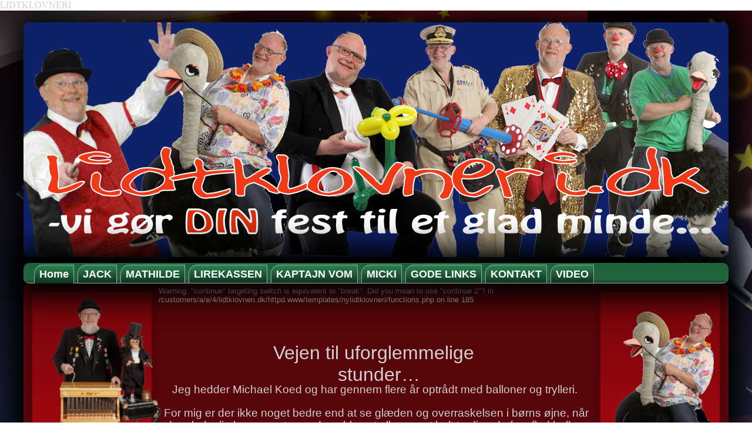

--- FILE ---
content_type: text/html; charset=utf-8
request_url: https://www.lidtklovneri.dk/
body_size: 3221
content:
<!DOCTYPE html><html dir="ltr" lang="da-dk"><head><base href="https://www.lidtklovneri.dk/" /><meta http-equiv="content-type" content="text/html; charset=utf-8" /><meta name="generator" content="Joomla! - Open Source Content Management" /><title>Lidt Klovneri</title><link href="/templates/nylidtklovneri/favicon.ico" rel="shortcut icon" type="image/vnd.microsoft.icon" /><link rel="stylesheet" href="/media/com_jchoptimize/assets/gz/d498b92d31f4c07fe671607911dfbb4c.css" /> <script type="application/json" class="joomla-script-options new">{"csrf.token":"521f93836841f03e1ad93bc7e87854bf","system.paths":{"root":"","base":""}}</script> LIDTKLOVNERI <meta name="viewport" content="initial-scale = 1.0, maximum-scale = 1.0, user-scalable = no, width = device-width" /><!--[if lt IE 9]><script src="https://html5shiv.googlecode.com/svn/trunk/html5.js"></script><![endif]--> <!--[if lte IE 7]><link rel="stylesheet" href="/templates/nylidtklovneri/css/template.ie7.css" media="screen" /><![endif]--><link rel="stylesheet" type="text/css" href="http://fonts.googleapis.com/css?family=Alice&amp;subset=latin" /><link rel="shortcut icon" href="/templates/nylidtklovneri/favicon.ico" type="image/x-icon" /></head><body><div id="art-main"> <header class="art-header"><div class="art-shapes"> </div> </header> <nav class="art-nav"><ul class="art-hmenu"><li class="item-265 current active"><a class=" active" href="/">Home</a></li><li class="item-270 deeper parent"><a href="/jack">JACK</a><ul><li class="item-322"><a href="/jack/info">INFO</a></li><li class="item-323"><a href="/jack/billeder">BILLEDER</a></li></ul></li><li class="item-271 deeper parent"><a href="/mathilde">MATHILDE</a><ul><li class="item-324"><a href="/mathilde/info">INFO</a></li></ul></li><li class="item-272"><a href="/lirekassen">LIREKASSEN</a></li><li class="item-275"><a href="/kaptajn-vom">KAPTAJN VOM</a></li><li class="item-274 deeper parent"><a href="/micki">MICKI</a><ul><li class="item-325"><a href="/micki/info">INFO</a></li></ul></li><li class="item-273"><a href="/gode-links">GODE LINKS</a></li><li class="item-269"><a href="/kontakt">KONTAKT</a></li><li class="item-290"><a href="/video">VIDEO</a></li></ul></nav><div class="art-sheet clearfix"><div class="art-layout-wrapper"><div class="art-content-layout"><div class="art-content-layout-row"><div class="art-layout-cell art-sidebar1"><div class="art-block clearfix"><div class="art-blockcontent"><div class="custom" ><p style="text-align: center;"><img src="/images/template-content/SIDERNE/lirekassen.png" alt="lirekassen" width="216" height="341" /></p><p style="text-align: center;"><img src="/images/template-content/SIDERNE/kanin.png" alt="kanin" width="206" height="327" /></p><p style="text-align: center;"><img src="/images/template-content/VOM/50%20pct%20ballon.png" alt="50 pct ballon" width="185" height="367" /></p></div></div></div></div><div class="art-layout-cell art-content"><article class="art-post art-messages"><div class="art-postcontent clearfix"><div id="system-message-container"> </div></div></article>Warning: "continue" targeting switch is equivalent to "break". Did you mean to use "continue 2"? in /customers/a/e/4/lidtklovneri.dk/httpd.www/templates/nylidtklovneri/functions.php on line 185
<div class="item-page" itemscope itemtype="http://schema.org/Article"><article class="art-post"><div class="art-postcontent clearfix"><div class="art-article"><p style="text-align: center;"><span style="font-size: 24pt;"></span></p><p>&nbsp;</p><p>&nbsp;</p><p style="text-align: center;"><span style="font-size: 24pt;"><span style="font-family: 'comic sans ms', sans-serif;">Vejen til uforglemmelige&nbsp;</span></span></p><div style="text-align: center;"><span style="font-size: 24pt;">&nbsp;<span style="font-family: 'comic sans ms', sans-serif;">stunder…</span></span></div><div style="text-align: center;"><span style="font-size: 24pt;"></span></div><div style="text-align: center;"><span style="font-family: 'comic sans ms', sans-serif;"></span></div><div style="text-align: center;"><span style="font-family: 'comic sans ms', sans-serif; font-size: 14pt;">Jeg hedder Michael Koed og har gennem flere år optrådt med balloner og trylleri.&nbsp;</span></div><div>&nbsp;</div><div style="text-align: center;"><span style="font-family: 'comic sans ms', sans-serif; font-size: 14pt;"></span></div><div style="text-align: center;"><span style="font-family: 'comic sans ms', sans-serif; font-size: 14pt;">For mig er der ikke noget bedre end at se glæden og overraskelsen i børns øjne, når der pludselig kommer et sværd, en blomst eller noget helt tredje ud af en flad ballon, eller der sker mystiske ting i trylleriet.&nbsp;</span></div><div>&nbsp;</div><div style="text-align: center;"><span style="font-family: 'comic sans ms', sans-serif; font-size: 14pt;"></span></div><div style="text-align: center;"><span style="font-family: 'comic sans ms', sans-serif; font-size: 14pt;">Glæden ved at give børn og voksne et afbræk i hverdagen og et godt grin med på vejen er slet ikke det værste, man kan blive udsat for.&nbsp;</span></div><div>&nbsp;</div><div style="text-align: center;"><span style="font-family: 'comic sans ms', sans-serif; font-size: 14pt;"></span></div><div style="text-align: center;"><span style="font-family: 'comic sans ms', sans-serif; font-size: 14pt;">Tak fordi du gav dig tid til at læse min lille introduktion.&nbsp;</span></div><div>&nbsp;</div><div style="text-align: center;"><span style="font-family: 'comic sans ms', sans-serif; font-size: 14pt;"></span></div><div style="text-align: center;"><span style="font-family: 'comic sans ms', sans-serif; font-size: 14pt;">Jeg håber, at du vil kontakte mig for en snak om mulighederne for at underholde til jeres næste arrangement.&nbsp;</span></div><div>&nbsp;</div><div style="text-align: center;"><span style="font-family: 'comic sans ms', sans-serif; font-size: 14pt;"></span></div><div style="text-align: center;"><span style="font-family: 'comic sans ms', sans-serif; font-size: 14pt;">Jeg glæder mig allerede til vi ses til festlige stunder sammen.</span></div><div>&nbsp;</div><div style="text-align: center;"><span style="font-family: 'comic sans ms', sans-serif; font-size: 14pt;"></span></div><div style="text-align: center;"><span style="font-family: 'comic sans ms', sans-serif; font-size: 14pt;"></span></div><div style="text-align: center;"><span style="font-family: 'comic sans ms', sans-serif; font-size: 14pt;"></span></div><div style="text-align: center;"><span style="font-family: 'comic sans ms', sans-serif; font-size: 14pt;">På forhånd tak&nbsp;</span></div><div>&nbsp;</div><div style="text-align: center;"><span style="font-family: 'comic sans ms', sans-serif; font-size: 14pt;"></span></div><div style="text-align: center;"><span style="font-family: 'comic sans ms', sans-serif; font-size: 14pt;">Michael Koed</span></div><div>&nbsp;</div><div><img src="/images/template-content/FOTOS/slideskads_andruup_byfest__4_28.jpg" alt="slideskads andruup byfest 4 28" width="681" height="455" style="display: block; margin-left: auto; margin-right: auto; border: none;" /></div><div>&nbsp;</div><div><div style="text-align: center;"><span style="font-family: 'comic sans ms', sans-serif; font-size: 12pt;">HUSK AT DU TIL ENHVER TID KAN KAN RINGE ELLER SKRIVE</span></div><div>&nbsp;</div><div style="text-align: center;"><span style="font-size: 12pt;"></span></div><div style="text-align: center;"><span style="font-family: 'comic sans ms', sans-serif; font-size: 12pt;">FOR AT FÅ ET UFORBINDENDE TILBUD PÅ DIT NÆSTE ARRANGEMENT</span></div><div>&nbsp;</div></div></div></div></article></div></div><div class="art-layout-cell art-sidebar2"><div class="art-block clearfix"><div class="art-blockcontent"><div class="custom" ><p style="text-align: center;"><img src="/images/template-content/SIDERNE/mathild.png" alt="mathild" width="200" height="362" /></p><p style="text-align: center;"><img src="/images/template-content/SIDERNE/spejlvendt-ritskrabet-jack-8.png" alt="spejlvendt ritskrabet jack 8" width="200" height="434" /></p><p><img src="/images/template-content/SIDERNE/MICKI-2-4.png" alt="MICKI 2 4" style="display: block; margin-left: auto; margin-right: auto;" width="200" height="263" /></p></div></div></div></div></div></div></div><footer class="art-footer"><div class="art-content-layout layout-item-0"><div class="art-content-layout-row"><div class="art-layout-cell" style="width: 100%"><div class="art-nostyle"><div class="custom" ><p style="text-align: center;"><span style="color: #ff0000; font-size: 14pt;"><strong><span style="font-family: 'comic sans ms', sans-serif;">VI GLÆDER OS TIL AT GØRE DIN NÆSTE FEST TIL EN UFORGLEMMELIG OPLEVELSE</span></strong></span></p></div></div></div></div></div><div class="art-content-layout-br layout-item-1"> </div><div class="art-content-layout layout-item-0"><div class="art-content-layout-row"><div class="art-layout-cell layout-item-2" style="width: 100%"><div class="art-nostyle"><div class="custom" ><div><strong><span style="color: #ffffff;"></span></strong><strong><span style="font-size: 24pt;">MICHAEL KOED - HÅNDVÆRKERVEJ 20, 1. SAL - 6710 ESBJERG V&nbsp;</span></strong></div><p style="text-align: center;"><span style="color: #ffff00;"><a href="mailto:m.koed@esenet.dk" style="color: #ffff00;"><span style="font-size: 12pt;"><span style="font-size: 14pt;"><span id="cloak5224d025ee777c999f80a49aa379f9ef">Denne e-mail adresse bliver beskyttet mod spambots. Du skal have JavaScript aktiveret for at vise den.</span></span><span style="font-family: 'comic sans ms', sans-serif; font-size: 18pt;"></span></span></a></span></p></div></div></div></div></div></footer></div></div> <script src="/media/com_jchoptimize/assets/gz/366b2dc09dcd0ca7da9a012d13021a8f.js"></script> <script type="text/javascript">jQuery(function($){$('.hasTip').each(function(){var title=$(this).attr('title');if(title){var parts=title.split('::',2);var mtelement=document.id(this);mtelement.store('tip:title',parts[0]);mtelement.store('tip:text',parts[1]);}});var JTooltips=new Tips($('.hasTip').get(),{"maxTitleChars":50,"fixed":false});});jQuery(window).on('load',function(){new JCaption('img.caption');});</script> <script>if('undefined'!=typeof jQuery)document._artxJQueryBackup=jQuery;</script> <script src="/media/com_jchoptimize/assets/gz/b2719d753a4b90f76ae65ba4ad7d9644.js"></script> <script>jQuery.noConflict();</script> <script src="/media/com_jchoptimize/assets/gz/41473fe7440dd1f270ac6fd73c115ef0.js"></script> <script>if(document._artxJQueryBackup)jQuery=document._artxJQueryBackup;</script> <script type='text/javascript'>document.getElementById('cloak5224d025ee777c999f80a49aa379f9ef').innerHTML='';var prefix='&#109;a'+'i&#108;'+'&#116;o';var path='hr'+'ef'+'=';var addy5224d025ee777c999f80a49aa379f9ef='m.k&#111;&#101;d'+'&#64;';addy5224d025ee777c999f80a49aa379f9ef=addy5224d025ee777c999f80a49aa379f9ef+'&#101;s&#101;n&#101;t'+'&#46;'+'dk';var addy_text5224d025ee777c999f80a49aa379f9ef='m.k&#111;&#101;d'+'&#64;'+'&#101;s&#101;n&#101;t'+'&#46;'+'dk';document.getElementById('cloak5224d025ee777c999f80a49aa379f9ef').innerHTML+='<a '+path+'\''+prefix+':'+addy5224d025ee777c999f80a49aa379f9ef+'\'>'+addy_text5224d025ee777c999f80a49aa379f9ef+'<\/a>';</script> </body> </html>

--- FILE ---
content_type: text/css;charset=UTF-8
request_url: https://www.lidtklovneri.dk/media/com_jchoptimize/assets/gz/d498b92d31f4c07fe671607911dfbb4c.css
body_size: 12522
content:
@charset "utf-8";@import url(/media/system/css/system.css);.wf-columns{display:flex;gap:1rem}.wf-columns .wf-column{max-width:100%;box-sizing:border-box;flex:1}.wf-columns-stack-large,.wf-columns-stack-medium,.wf-columns-stack-small,.wf-columns-stack-xlarge{flex-wrap:wrap}.wf-columns-align-left{justify-content:flex-start}.wf-columns-align-center{justify-content:center}.wf-columns-align-right{justify-content:flex-end}.wf-columns-layout-1-2>.wf-column:last-child,.wf-columns-layout-2-1>.wf-column:first-child{width:calc(100% * 2 / 3.001);flex:none}.wf-columns-layout-1-1-2>.wf-column:last-child,.wf-columns-layout-1-2-1>.wf-column:nth-child(2),.wf-columns-layout-2-1-1>.wf-column:first-child{width:50%;flex:none}.wf-columns-layout-1-3>.wf-column:last-child,.wf-columns-layout-3-1>.wf-column:first-child{width:75%;flex:none}.wf-columns-gap-small{gap:.5rem}.wf-columns-gap-medium{gap:1rem}.wf-columns-gap-large{gap:2rem}.wf-columns-gap-none{gap:0}.wf-columns-align-top{align-items:flex-start}.wf-columns-align-middle{align-items:center}.wf-columns-align-bottom{align-items:flex-end}.wf-columns-align-stretch{align-items:stretch}@media (max-width:640px){.wf-columns-stack-small>.wf-column{width:100%;flex:auto!important}}@media (max-width:960px){.wf-columns-stack-medium>.wf-column{width:100%;flex:auto!important}}@media (max-width:1200px){.wf-columns-stack-large>.wf-column{width:100%;flex:auto!important}}@media (max-width:1600px){.wf-columns-stack-xlarge>.wf-column{width:100%}}[data-wf-columns]>div>figure img,[data-wf-columns]>div>figure video{object-fit:cover;height:calc(100% - 2rem)}[data-wf-columns]>div>figure{margin:0;display:block;position:relative;height:100%}[data-wf-columns]>div>figure figcaption{text-align:center;line-height:2rem;display:inline-block;width:100%}[data-wf-columns]>div>figure>a.wfpopup+figcaption{pointer-events:none}@media all and (-ms-high-contrast:none),(-ms-high-contrast:active){.wf-columns .wf-column{margin-left:1rem}.wf-columns .wf-column:first-child{margin-left:inherit}.wf-columns .wf-column:last-child{margin-right:inherit}.wf-columns-gap-small .wf-column{margin-left:.5rem}.wf-columns-gap-medium .wf-column{margin-left:1rem}.wf-columns-gap-large .wf-column{margin-left:2rem}.wf-columns-gap-none .wf-column{margin-left:inherit}}@media all and (-ms-high-contrast:none) and (max-width:640px),(-ms-high-contrast:active) and (max-width:640px){.wf-columns-stack-small .wf-column{margin-left:inherit;margin-right:inherit;margin-top:1rem}.wf-columns-stack-small .wf-column:first-child{margin-top:inherit!important}.wf-columns-stack-small.wf-columns-gap-none .wf-column{margin-top:inherit}.wf-columns-stack-small.wf-columns-gap-small .wf-column{margin-top:.5rem}.wf-columns-stack-small.wf-columns-gap-medium .wf-column{margin-top:1rem}.wf-columns-stack-small.wf-columns-gap-large .wf-column{margin-top:2rem}}@media all and (-ms-high-contrast:none) and (max-width:960px),(-ms-high-contrast:active) and (max-width:960px){.wf-columns-stack-medium .wf-column{margin-left:inherit;margin-right:inherit;margin-top:1rem}.wf-columns-stack-medium .wf-column:first-child{margin-top:inherit!important}.wf-columns-stack-medium.wf-columns-gap-none .wf-column{margin-top:inherit}.wf-columns-stack-medium.wf-columns-gap-small .wf-column{margin-top:.5rem}.wf-columns-stack-medium.wf-columns-gap-medium .wf-column{margin-top:1rem}.wf-columns-stack-medium.wf-columns-gap-large .wf-column{margin-top:2rem}}@media all and (-ms-high-contrast:none) and (max-width:1200px),(-ms-high-contrast:active) and (max-width:1200px){.wf-columns-stack-large .wf-column{margin-left:inherit;margin-right:inherit;margin-top:1rem}.wf-columns-stack-large .wf-column:first-child{margin-top:inherit!important}.wf-columns-stack-large.wf-columns-gap-none .wf-column{margin-top:inherit}.wf-columns-stack-large.wf-columns-gap-small .wf-column{margin-top:.5rem}.wf-columns-stack-large.wf-columns-gap-medium .wf-column{margin-top:1rem}.wf-columns-stack-large.wf-columns-gap-large .wf-column{margin-top:2rem}}@media all and (-ms-high-contrast:none) and (max-width:1600px),(-ms-high-contrast:active) and (max-width:1600px){.wf-columns-stack-xlarge .wf-column{margin-left:inherit;margin-right:inherit;margin-top:1rem}.wf-columns-stack-xlarge .wf-column:first-child{margin-top:inherit!important}.wf-columns-stack-xlarge.wf-columns-gap-none .wf-column{margin-top:inherit}.wf-columns-stack-xlarge.wf-columns-gap-small .wf-column{margin-top:.5rem}.wf-columns-stack-xlarge.wf-columns-gap-medium .wf-column{margin-top:1rem}.wf-columns-stack-xlarge.wf-columns-gap-large .wf-column{margin-top:2rem}}@supports (not (scale:-1)) and (-webkit-hyphens:none){.wf-columns .wf-column{margin-left:1rem}.wf-columns .wf-column:first-child{margin-left:inherit}.wf-columns .wf-column:last-child{margin-right:inherit}.wf-columns-gap-small .wf-column{margin-left:.5rem}.wf-columns-gap-medium .wf-column{margin-left:1rem}.wf-columns-gap-large .wf-column{margin-left:2rem}.wf-columns-gap-none .wf-column{margin-left:inherit}@media (max-width:640px){.wf-columns-stack-small .wf-column{margin-left:inherit;margin-right:inherit;margin-top:1rem}.wf-columns-stack-small .wf-column:first-child{margin-top:inherit!important}.wf-columns-stack-small.wf-columns-gap-none .wf-column{margin-top:inherit}.wf-columns-stack-small.wf-columns-gap-small .wf-column{margin-top:.5rem}.wf-columns-stack-small.wf-columns-gap-medium .wf-column{margin-top:1rem}.wf-columns-stack-small.wf-columns-gap-large .wf-column{margin-top:2rem}}@media (max-width:960px){.wf-columns-stack-medium .wf-column{margin-left:inherit;margin-right:inherit;margin-top:1rem}.wf-columns-stack-medium .wf-column:first-child{margin-top:inherit!important}.wf-columns-stack-medium.wf-columns-gap-none .wf-column{margin-top:inherit}.wf-columns-stack-medium.wf-columns-gap-small .wf-column{margin-top:.5rem}.wf-columns-stack-medium.wf-columns-gap-medium .wf-column{margin-top:1rem}.wf-columns-stack-medium.wf-columns-gap-large .wf-column{margin-top:2rem}}@media (max-width:1200px){.wf-columns-stack-large .wf-column{margin-left:inherit;margin-right:inherit;margin-top:1rem}.wf-columns-stack-large .wf-column:first-child{margin-top:inherit!important}.wf-columns-stack-large.wf-columns-gap-none .wf-column{margin-top:inherit}.wf-columns-stack-large.wf-columns-gap-small .wf-column{margin-top:.5rem}.wf-columns-stack-large.wf-columns-gap-medium .wf-column{margin-top:1rem}.wf-columns-stack-large.wf-columns-gap-large .wf-column{margin-top:2rem}}@media (max-width:1600px){.wf-columns-stack-xlarge .wf-column{margin-left:inherit;margin-right:inherit;margin-top:1rem}.wf-columns-stack-xlarge .wf-column:first-child{margin-top:inherit!important}.wf-columns-stack-xlarge.wf-columns-gap-none .wf-column{margin-top:inherit}.wf-columns-stack-xlarge.wf-columns-gap-small .wf-column{margin-top:.5rem}.wf-columns-stack-xlarge.wf-columns-gap-medium .wf-column{margin-top:1rem}.wf-columns-stack-xlarge.wf-columns-gap-large .wf-column{margin-top:2rem}}}[data-wf-columns].uk-flex,[data-wf-columns].uk-flex-gap-small{gap:.5rem}[data-wf-columns].uk-flex-gap-medium{gap:1rem}[data-wf-columns].uk-flex-gap-large{gap:2rem}[data-wf-columns].uk-flex-gap-none{gap:0}[data-wf-columns].row{gap:.5rem;margin:0}[data-wf-columns].row>[class*=col]{padding:0}[data-wf-columns].flex-gap-sm{gap:.5rem}[data-wf-columns].flex-gap-md{gap:1rem}[data-wf-columns].flex-gap-lg{gap:2rem}[data-wf-columns].flex-gap-none{gap:0}[data-wf-columns].flex-top{align-items:flex-start}[data-wf-columns].flex-middle{align-items:center}[data-wf-columns].flex-bottom{align-items:flex-end}[data-wf-columns].flex-stretch{align-items:stretch}figure[data-wf-figure]{display:table;margin-block-start:inherit;margin-block-end:inherit;margin-inline-start:inherit;margin-inline-end:inherit}figure[data-wf-figure] figcaption{display:table-caption;caption-side:bottom}
.system-unpublished,tr.system-unpublished{background:#e8edf1;border-top:4px solid #c4d3df;border-bottom:4px solid #c4d3df}span.highlight{background-color:#FFC;font-weight:bold;padding:1px 0}.img-fulltext-float-right{float:right;margin-left:10px;margin-bottom:10px}.img-fulltext-float-left{float:left;margin-right:10px;margin-bottom:10px}.img-fulltext-float-none{}.img-intro-float-right{float:right;margin-left:5px;margin-bottom:5px}.img-intro-float-left{float:left;margin-right:5px;margin-bottom:5px}.img-intro-float-none{}
.invalid{border-color:#f00}label.invalid{color:#f00}#editor-xtd-buttons{padding:5px}.button2-left,.button2-right,.button2-left div,.button2-right div{float:left}.button2-left a,.button2-right a,.button2-left span,.button2-right span{display:block;height:22px;float:left;line-height:22px;font-size:11px;color:#666;cursor:pointer}.button2-left span,.button2-right span{cursor:default;color:#999}.button2-left .page a,.button2-right .page a,.button2-left .page span,.button2-right .page span{padding:0 6px}.page span{color:#000;font-weight:bold}.button2-left a:hover,.button2-right a:hover{text-decoration:none;color:#0B55C4}.button2-left a,.button2-left span{padding:0 24px 0 6px}.button2-right a,.button2-right span{padding:0 6px 0 24px}.button2-left{background:url(/templates/system/images/j_button2_left.png) no-repeat;float:left;margin-left:5px}.button2-right{background:url(/templates/system/images/j_button2_right.png) 100% 0 no-repeat;float:left;margin-left:5px}.button2-left .image{background:url(/templates/system/images/j_button2_image.png) 100% 0 no-repeat}.button2-left .readmore,.button2-left .article{background:url(/templates/system/images/j_button2_readmore.png) 100% 0 no-repeat}.button2-left .pagebreak{background:url(/templates/system/images/j_button2_pagebreak.png) 100% 0 no-repeat}.button2-left .blank{background:url(/templates/system/images/j_button2_blank.png) 100% 0 no-repeat}div.tooltip{float:left;background:#ffc;border:1px solid #D4D5AA;padding:5px;max-width:200px;z-index:13000}div.tooltip h4{padding:0;margin:0;font-size:95%;font-weight:bold;margin-top:-15px;padding-top:15px;padding-bottom:5px;background:url(/images/jch-optimize/csg-2a3121fe442213e6dc3d69ac3df313c5.png) 0 0 no-repeat}div.tooltip p{font-size:90%;margin:0}.img_caption .left{float:left;margin-right:1em}.img_caption .right{float:right;margin-left:1em}.img_caption .left p{clear:left;text-align:center}.img_caption .right p{clear:right;text-align:center}.img_caption{text-align:center!important}.img_caption.none{margin-left:auto;margin-right:auto}a img.calendar{width:16px;height:16px;margin-left:3px;background:url(/images/jch-optimize/csg-2a3121fe442213e6dc3d69ac3df313c5.png) 0 -60px no-repeat;cursor:pointer;vertical-align:middle}
@media screen{#art-main{background:#184081 url('/templates/nylidtklovneri/images/page.jpeg') fixed;background:url('/templates/nylidtklovneri/images/pageglare.png') no-repeat,-webkit-linear-gradient(top,rgba(1,3,6,0.24) 0,rgba(76,132,222,0.4) 1050px) no-repeat,url('/templates/nylidtklovneri/images/page.jpeg'),-webkit-linear-gradient(top,#09182F 0,#2769D3 1050px) no-repeat;background:url('/templates/nylidtklovneri/images/pageglare.png') no-repeat,-moz-linear-gradient(top,rgba(1,3,6,0.24) 0,rgba(76,132,222,0.4) 1050px) no-repeat,url('/templates/nylidtklovneri/images/page.jpeg'),-moz-linear-gradient(top,#09182F 0,#2769D3 1050px) no-repeat;background:url('/templates/nylidtklovneri/images/pageglare.png') no-repeat,-o-linear-gradient(top,rgba(1,3,6,0.24) 0,rgba(76,132,222,0.4) 1050px) no-repeat,url('/templates/nylidtklovneri/images/page.jpeg'),-o-linear-gradient(top,#09182F 0,#2769D3 1050px) no-repeat;background:url('/templates/nylidtklovneri/images/pageglare.png') no-repeat,-ms-linear-gradient(top,rgba(1,3,6,0.24) 0,rgba(76,132,222,0.4) 1050px) no-repeat,url('/templates/nylidtklovneri/images/page.jpeg'),-ms-linear-gradient(top,#09182F 0,#2769D3 1050px) no-repeat;background:url('/templates/nylidtklovneri/images/pageglare.png') no-repeat,linear-gradient(to bottom,rgba(1,3,6,0.24) 0,rgba(76,132,222,0.4) 1050px) no-repeat,url('/templates/nylidtklovneri/images/page.jpeg'),linear-gradient(to bottom,#09182F 0,#2769D3 1050px) no-repeat;-svg-background:url('/templates/nylidtklovneri/images/pageglare.png') no-repeat,linear-gradient(top,rgba(1,3,6,0.24) 0,rgba(76,132,222,0.4) 1050px) no-repeat,url('/templates/nylidtklovneri/images/page.jpeg'),linear-gradient(top,#09182F 0,#2769D3 1050px) no-repeat;background-attachment:fixed,fixed,fixed,fixed !important;margin:0 auto;font-size:13px;font-family:'Trebuchet MS',Arial,Helvetica,Sans-Serif;font-weight:normal;font-style:normal;position:relative;width:100%;min-height:100%;left:0;top:0;cursor:default;overflow:hidden}table,ul.art-hmenu{font-size:13px;font-family:'Trebuchet MS',Arial,Helvetica,Sans-Serif;font-weight:normal;font-style:normal}h1,h2,h3,h4,h5,h6,p,a,ul,ol,li{margin:0;padding:0}.art-button{border:0;border-collapse:separate;-webkit-background-origin:border !important;-moz-background-origin:border !important;background-origin:border-box !important;background:#ED0C18;-webkit-border-radius:4px;-moz-border-radius:4px;border-radius:4px;border-width:0;padding:0 25px;margin:0 auto;height:37px}.art-postcontent,.art-postheadericons,.art-postfootericons,.art-blockcontent,ul.art-vmenu a{text-align:left}.art-postcontent,.art-postcontent li,.art-postcontent table,.art-postcontent a,.art-postcontent a:link,.art-postcontent a:visited,.art-postcontent a.visited,.art-postcontent a:hover,.art-postcontent a.hovered{font-family:'Trebuchet MS',Arial,Helvetica,Sans-Serif;line-height:150%}.art-postcontent p{margin:12px 0}.art-postcontent h1,.art-postcontent h1 a,.art-postcontent h1 a:link,.art-postcontent h1 a:visited,.art-postcontent h1 a:hover,.art-postcontent h2,.art-postcontent h2 a,.art-postcontent h2 a:link,.art-postcontent h2 a:visited,.art-postcontent h2 a:hover,.art-postcontent h3,.art-postcontent h3 a,.art-postcontent h3 a:link,.art-postcontent h3 a:visited,.art-postcontent h3 a:hover,.art-postcontent h4,.art-postcontent h4 a,.art-postcontent h4 a:link,.art-postcontent h4 a:visited,.art-postcontent h4 a:hover,.art-postcontent h5,.art-postcontent h5 a,.art-postcontent h5 a:link,.art-postcontent h5 a:visited,.art-postcontent h5 a:hover,.art-postcontent h6,.art-postcontent h6 a,.art-postcontent h6 a:link,.art-postcontent h6 a:visited,.art-postcontent h6 a:hover,.art-blockheader .t,.art-blockheader .t a,.art-blockheader .t a:link,.art-blockheader .t a:visited,.art-blockheader .t a:hover,.art-vmenublockheader .t,.art-vmenublockheader .t a,.art-vmenublockheader .t a:link,.art-vmenublockheader .t a:visited,.art-vmenublockheader .t a:hover,.art-headline,.art-headline a,.art-headline a:link,.art-headline a:visited,.art-headline a:hover,.art-slogan,.art-slogan a,.art-slogan a:link,.art-slogan a:visited,.art-slogan a:hover,.art-postheader,.art-postheader a,.art-postheader a:link,.art-postheader a:visited,.art-postheader a:hover{font-size:32px;font-family:Alice,Arial,'Arial Unicode MS',Helvetica,Sans-Serif;font-weight:normal;font-style:normal;line-height:120%}.art-postcontent a,.art-postcontent a:link{font-family:'Trebuchet MS',Arial,Helvetica,Sans-Serif;font-weight:bold;font-style:normal;text-decoration:underline;color:#F65159}.art-postcontent a:visited,.art-postcontent a.visited{font-family:'Trebuchet MS',Arial,Helvetica,Sans-Serif;text-decoration:none;color:#F54750}.art-postcontent a:hover,.art-postcontent a.hover{font-family:'Trebuchet MS',Arial,Helvetica,Sans-Serif;text-decoration:underline;color:#F99095}.art-postcontent h1{color:#8A8A8A;margin:10px 0 0;font-size:30px;font-family:Alice,Arial,'Arial Unicode MS',Helvetica,Sans-Serif;font-weight:normal;font-style:normal}.art-blockcontent h1{margin:10px 0 0;font-size:30px;font-family:Alice,Arial,'Arial Unicode MS',Helvetica,Sans-Serif;font-weight:normal;font-style:normal}.art-postcontent h1 a,.art-postcontent h1 a:link,.art-postcontent h1 a:hover,.art-postcontent h1 a:visited,.art-blockcontent h1 a,.art-blockcontent h1 a:link,.art-blockcontent h1 a:hover,.art-blockcontent h1 a:visited{font-size:30px;font-family:Alice,Arial,'Arial Unicode MS',Helvetica,Sans-Serif;font-weight:normal;font-style:normal}.art-postcontent h2{color:#3D91D6;margin:30px 0 10px;font-size:40px;font-family:Alice,Arial,'Arial Unicode MS',Helvetica,Sans-Serif;font-weight:bold;font-style:normal;letter-spacing:-1px}.art-blockcontent h2{margin:30px 0 10px;font-size:40px;font-family:Alice,Arial,'Arial Unicode MS',Helvetica,Sans-Serif;font-weight:bold;font-style:normal;letter-spacing:-1px}.art-postcontent h2 a,.art-postcontent h2 a:link,.art-postcontent h2 a:hover,.art-postcontent h2 a:visited,.art-blockcontent h2 a,.art-blockcontent h2 a:link,.art-blockcontent h2 a:hover,.art-blockcontent h2 a:visited{font-size:40px;font-family:Alice,Arial,'Arial Unicode MS',Helvetica,Sans-Serif;font-weight:bold;font-style:normal;letter-spacing:-1px}.art-postcontent h3{color:#4294D7;margin:15px 0;font-size:26px;font-family:Alice,Arial,'Arial Unicode MS',Helvetica,Sans-Serif;font-weight:normal;font-style:normal}.art-blockcontent h3{margin:15px 0;font-size:26px;font-family:Alice,Arial,'Arial Unicode MS',Helvetica,Sans-Serif;font-weight:normal;font-style:normal}.art-postcontent h3 a,.art-postcontent h3 a:link,.art-postcontent h3 a:hover,.art-postcontent h3 a:visited,.art-blockcontent h3 a,.art-blockcontent h3 a:link,.art-blockcontent h3 a:hover,.art-blockcontent h3 a:visited{font-size:26px;font-family:Alice,Arial,'Arial Unicode MS',Helvetica,Sans-Serif;font-weight:normal;font-style:normal}.art-postcontent h4{color:#FAA8AC;margin:15px 0 10px;font-size:20px;font-family:Alice,Arial,'Arial Unicode MS',Helvetica,Sans-Serif;font-weight:bold;font-style:normal}.art-blockcontent h4{margin:15px 0 10px;font-size:20px;font-family:Alice,Arial,'Arial Unicode MS',Helvetica,Sans-Serif;font-weight:bold;font-style:normal}.art-postcontent h4 a,.art-postcontent h4 a:link,.art-postcontent h4 a:hover,.art-postcontent h4 a:visited,.art-blockcontent h4 a,.art-blockcontent h4 a:link,.art-blockcontent h4 a:hover,.art-blockcontent h4 a:visited{font-size:20px;font-family:Alice,Arial,'Arial Unicode MS',Helvetica,Sans-Serif;font-weight:bold;font-style:normal}.art-postcontent h5{color:#9AC6EA;margin:10px 0 0;font-size:15px;font-family:Alice,Arial,'Arial Unicode MS',Helvetica,Sans-Serif}.art-blockcontent h5{margin:10px 0 0;font-size:15px;font-family:Alice,Arial,'Arial Unicode MS',Helvetica,Sans-Serif}.art-postcontent h5 a,.art-postcontent h5 a:link,.art-postcontent h5 a:hover,.art-postcontent h5 a:visited,.art-blockcontent h5 a,.art-blockcontent h5 a:link,.art-blockcontent h5 a:hover,.art-blockcontent h5 a:visited{font-size:15px;font-family:Alice,Arial,'Arial Unicode MS',Helvetica,Sans-Serif}.art-postcontent h6{color:#4696D8;margin:10px 0 0;font-size:13px;font-family:Alice,Arial,'Arial Unicode MS',Helvetica,Sans-Serif}.art-blockcontent h6{margin:10px 0 0;font-size:13px;font-family:Alice,Arial,'Arial Unicode MS',Helvetica,Sans-Serif}.art-postcontent h6 a,.art-postcontent h6 a:link,.art-postcontent h6 a:hover,.art-postcontent h6 a:visited,.art-blockcontent h6 a,.art-blockcontent h6 a:link,.art-blockcontent h6 a:hover,.art-blockcontent h6 a:visited{font-size:13px;font-family:Alice,Arial,'Arial Unicode MS',Helvetica,Sans-Serif}header,footer,article,nav,#art-hmenu-bg,.art-sheet,.art-hmenu a,.art-vmenu a,.art-slidenavigator>a,.art-checkbox:before,.art-radiobutton:before{-webkit-background-origin:border !important;-moz-background-origin:border !important;background-origin:border-box !important}header,footer,article,nav,#art-hmenu-bg,.art-sheet,.art-slidenavigator>a,.art-checkbox:before,.art-radiobutton:before{display:block;-webkit-box-sizing:border-box;-moz-box-sizing:border-box;box-sizing:border-box}ul{list-style-type:none}ol{list-style-position:inside}html,body{height:100%}html{-ms-text-size-adjust:100%;-webkit-text-size-adjust:100%}body{padding:0;margin:0;min-width:1200px;color:#D1D1D1}.art-header:before,#art-header-bg:before,.art-layout-cell:before,.art-layout-wrapper:before,.art-footer:before,.art-nav:before,#art-hmenu-bg:before,.art-sheet:before{width:100%;content:" ";display:table;border-collapse:collapse;border-spacing:0}.art-header:after,#art-header-bg:after,.art-layout-cell:after,.art-layout-wrapper:after,.art-footer:after,.art-nav:after,#art-hmenu-bg:after,.art-sheet:after,.cleared,.clearfix:after{clear:both;font:0/0 serif;display:block;content:" "}form{padding:0 !important;margin:0 !important}table.position{position:relative;width:100%;table-layout:fixed}li h1,.art-postcontent li h1,.art-blockcontent li h1{margin:1px}li h2,.art-postcontent li h2,.art-blockcontent li h2{margin:1px}li h3,.art-postcontent li h3,.art-blockcontent li h3{margin:1px}li h4,.art-postcontent li h4,.art-blockcontent li h4{margin:1px}li h5,.art-postcontent li h5,.art-blockcontent li h5{margin:1px}li h6,.art-postcontent li h6,.art-blockcontent li h6{margin:1px}li p,.art-postcontent li p,.art-blockcontent li p{margin:1px}.art-shapes{position:absolute;top:0;right:0;bottom:0;left:0;overflow:hidden;z-index:0}.art-slider-inner{position:relative;overflow:hidden;width:100%;height:100%}.art-slidenavigator>a{display:inline-block;vertical-align:middle;outline-style:none;font-size:1px}.art-slidenavigator>a:last-child{margin-right:0 !important}.art-footer .layout-item-0{background:}.art-footer .layout-item-1{border-top-width:3px;border-top-style:solid;border-top-color:#A6A6A6}.art-footer .layout-item-2{padding:5px}.ie7 .art-post .art-layout-cell{border:none !important;padding:0 !important}.ie6 .art-post .art-layout-cell{border:none !important;padding:0 !important}.art-header{-webkit-border-radius:10px;-moz-border-radius:10px;border-radius:10px;-webkit-box-shadow:1px 1px 50px 25px rgba(0,0,0,0.95);-moz-box-shadow:1px 1px 50px 25px rgba(0,0,0,0.95);box-shadow:1px 1px 50px 25px rgba(0,0,0,0.95);margin:20px auto 0;background-repeat:no-repeat;height:400px;background-image:url('/templates/nylidtklovneri/images/header.jpg');background-position:0 0;position:relative;width:1200px;z-index:auto !important}.custom-responsive .art-header{background-image:url('/templates/nylidtklovneri/images/header.jpg');background-position:0 0}.default-responsive .art-header,.default-responsive #art-header-bg{background-image:url('/templates/nylidtklovneri/images/header.jpg');background-position:center center;background-size:cover}.art-header>div.art-nostyle,.art-header>div.art-block,.art-header>div.art-post{position:absolute;z-index:101}.art-header .art-slider-inner{-webkit-border-radius:10px;-moz-border-radius:10px;border-radius:10px}.art-nav{background:#1D5D39;background:-webkit-linear-gradient(top,#1F613B 0,#20653E 40%,#20653E 80%,#123A24 100%) no-repeat;background:-moz-linear-gradient(top,#1F613B 0,#20653E 40%,#20653E 80%,#123A24 100%) no-repeat;background:-o-linear-gradient(top,#1F613B 0,#20653E 40%,#20653E 80%,#123A24 100%) no-repeat;background:-ms-linear-gradient(top,#1F613B 0,#20653E 40%,#20653E 80%,#123A24 100%) no-repeat;background:linear-gradient(to bottom,#1F613B 0,#20653E 40%,#20653E 80%,#123A24 100%) no-repeat;-svg-background:linear-gradient(top,#1F613B 0,#20653E 40%,#20653E 80%,#123A24 100%) no-repeat;-webkit-border-radius:10px;-moz-border-radius:10px;border-radius:10px;-webkit-box-shadow:0 0 50px 25px #000;-moz-box-shadow:0 0 50px 25px #000;box-shadow:0 0 50px 25px #000;border-bottom:1px solid #A6A6A6;padding:3px 3px 0;margin:10px auto 0;position:relative;z-index:499;text-align:left}ul.art-hmenu a,ul.art-hmenu a:link,ul.art-hmenu a:visited,ul.art-hmenu a:hover{outline:none;position:relative;z-index:11}ul.art-hmenu,ul.art-hmenu ul{display:block;margin:0;padding:0;border:0;list-style-type:none}ul.art-hmenu li{position:relative;z-index:5;display:block;float:left;background:none;margin:0;padding:0;border:0}ul.art-hmenu li:hover{z-index:10000;white-space:normal}ul.art-hmenu:after,ul.art-hmenu ul:after{content:".";height:0;display:block;visibility:hidden;overflow:hidden;clear:both}ul.art-hmenu,ul.art-hmenu ul{min-height:0}ul.art-hmenu{display:inline-block;vertical-align:bottom;padding-left:10px;padding-right:10px;-webkit-box-sizing:border-box;-moz-box-sizing:border-box;box-sizing:border-box}.art-nav:before{content:' '}.desktop .art-nav{width:1200px;padding-left:5px;padding-right:5px}.art-hmenu-extra1{position:relative;display:block;float:left;width:auto;height:auto;background-position:center}.art-hmenu-extra2{position:relative;display:block;float:right;width:auto;height:auto;background-position:center}.art-hmenu{float:left}.art-menuitemcontainer{margin:0 auto}ul.art-hmenu>li{margin-left:6px}ul.art-hmenu>li:first-child{margin-left:3px}ul.art-hmenu>li:last-child,ul.art-hmenu>li.last-child{margin-right:3px}ul.art-hmenu>li>a{background:#1D5D39;background:-webkit-linear-gradient(top,#2B8853 0,#10321F 100%) no-repeat;background:-moz-linear-gradient(top,#2B8853 0,#10321F 100%) no-repeat;background:-o-linear-gradient(top,#2B8853 0,#10321F 100%) no-repeat;background:-ms-linear-gradient(top,#2B8853 0,#10321F 100%) no-repeat;background:linear-gradient(to bottom,#2B8853 0,#10321F 100%) no-repeat;-svg-background:linear-gradient(top,#2B8853 0,#10321F 100%) no-repeat;-webkit-border-radius:15px 0 0;-moz-border-radius:15px 0 0;border-radius:15px 0 0;border:1px solid #A6A6A6;border-bottom:none;padding:0 8px;margin:0 auto;position:relative;display:block;height:30px;cursor:pointer;text-decoration:none;color:#FFF;line-height:30px;text-align:center}.art-hmenu>li>a,.art-hmenu>li>a:link,.art-hmenu>li>a:visited,.art-hmenu>li>a.active,.art-hmenu>li>a:hover{font-size:18px;font-family:'Comic Sans MS',Tahoma,Arial,Sans-Serif;font-weight:bold;font-style:normal;text-decoration:none;text-align:left}ul.art-hmenu>li>a.active{background:#1D5D39;background:-webkit-linear-gradient(top,#2B8853 0,#10321F 100%) no-repeat;background:-moz-linear-gradient(top,#2B8853 0,#10321F 100%) no-repeat;background:-o-linear-gradient(top,#2B8853 0,#10321F 100%) no-repeat;background:-ms-linear-gradient(top,#2B8853 0,#10321F 100%) no-repeat;background:linear-gradient(to bottom,#2B8853 0,#10321F 100%) no-repeat;-svg-background:linear-gradient(top,#2B8853 0,#10321F 100%) no-repeat;-webkit-border-radius:15px 0 0;-moz-border-radius:15px 0 0;border-radius:15px 0 0;border:1px solid #A6A6A6;border-bottom:none;padding:0 8px;margin:0 auto;color:#FFF;padding-bottom:1px;margin-bottom:-1px;text-decoration:none}ul.art-hmenu>li>a:visited,ul.art-hmenu>li>a:hover,ul.art-hmenu>li:hover>a{text-decoration:none}ul.art-hmenu>li>a:hover,.desktop ul.art-hmenu>li:hover>a{background:#3D91D6;background:-webkit-linear-gradient(top,#68A9DF 0,#2D88D2 70%,#2777B9 100%) no-repeat;background:-moz-linear-gradient(top,#68A9DF 0,#2D88D2 70%,#2777B9 100%) no-repeat;background:-o-linear-gradient(top,#68A9DF 0,#2D88D2 70%,#2777B9 100%) no-repeat;background:-ms-linear-gradient(top,#68A9DF 0,#2D88D2 70%,#2777B9 100%) no-repeat;background:linear-gradient(to bottom,#68A9DF 0,#2D88D2 70%,#2777B9 100%) no-repeat;-svg-background:linear-gradient(top,#68A9DF 0,#2D88D2 70%,#2777B9 100%) no-repeat;-webkit-border-radius:15px 0 0;-moz-border-radius:15px 0 0;border-radius:15px 0 0;border:1px solid #2572B1;border-bottom:none;padding:0 8px;margin:0 auto}ul.art-hmenu>li>a:hover,.desktop ul.art-hmenu>li:hover>a{color:#FFF;text-decoration:none}ul.art-hmenu>li>a.active:hover{padding-bottom:0;margin-bottom:0}ul.art-hmenu li li a{background:#9EC8EA;background:transparent;-webkit-border-radius:16px;-moz-border-radius:16px;border-radius:16px;padding:0 8px;margin:0 auto}ul.art-hmenu li li{float:none;width:auto;margin-top:0;margin-bottom:0}.desktop ul.art-hmenu li li ul>li:first-child{margin-top:0}ul.art-hmenu li li ul>li:last-child{margin-bottom:0}.art-hmenu ul a{display:block;white-space:nowrap;height:27px;min-width:7em;border:0 solid transparent;text-align:left;line-height:27px;color:#3F0306;font-size:16px;font-family:'Trebuchet MS',Arial,Helvetica,Sans-Serif;text-decoration:none;margin:0}.art-hmenu ul a:link,.art-hmenu ul a:visited,.art-hmenu ul a.active,.art-hmenu ul a:hover{text-align:left;line-height:27px;color:#3F0306;font-size:16px;font-family:'Trebuchet MS',Arial,Helvetica,Sans-Serif;text-decoration:none;margin:0}ul.art-hmenu ul li a:hover,.desktop ul.art-hmenu ul li:hover>a{background:#6CACE0;-webkit-border-radius:16px;-moz-border-radius:16px;border-radius:16px;margin:0 auto}.art-hmenu ul a:hover{text-decoration:none;color:#000}.desktop .art-hmenu ul li:hover>a{color:#000}ul.art-hmenu ul:before{background:#F76E75;-webkit-border-radius:16px;-moz-border-radius:16px;border-radius:16px;border:1px solid #BD0A13;margin:0 auto;display:block;position:absolute;content:' ';z-index:1}.desktop ul.art-hmenu li:hover>ul{visibility:visible;top:100%}.desktop ul.art-hmenu li li:hover>ul{top:0;left:100%}ul.art-hmenu ul{visibility:hidden;position:absolute;z-index:10;left:0;top:0;background-image:url('/templates/nylidtklovneri/images/spacer.gif')}.desktop ul.art-hmenu>li>ul{padding:12px 32px 32px 32px;margin:-10px 0 0 -30px}.desktop ul.art-hmenu ul ul{padding:32px 32px 32px 14px;margin:-32px 0 0 -9px}.desktop ul.art-hmenu ul.art-hmenu-left-to-right{right:auto;left:0;margin:-10px 0 0 -30px}.desktop ul.art-hmenu ul.art-hmenu-right-to-left{left:auto;right:0;margin:-10px -30px 0 0}.desktop ul.art-hmenu li li:hover>ul.art-hmenu-left-to-right{right:auto;left:100%}.desktop ul.art-hmenu li li:hover>ul.art-hmenu-right-to-left{left:auto;right:100%}.desktop ul.art-hmenu ul ul.art-hmenu-left-to-right{right:auto;left:0;padding:32px 32px 32px 14px;margin:-32px 0 0 -9px}.desktop ul.art-hmenu ul ul.art-hmenu-right-to-left{left:auto;right:0;padding:32px 14px 32px 32px;margin:-32px -9px 0 0}.desktop ul.art-hmenu li ul>li:first-child{margin-top:0}.desktop ul.art-hmenu li ul>li:last-child{margin-bottom:0}.desktop ul.art-hmenu ul ul:before{border-radius:16px;top:30px;bottom:30px;right:30px;left:12px}.desktop ul.art-hmenu>li>ul:before{top:10px;right:30px;bottom:30px;left:30px}.desktop ul.art-hmenu>li>ul.art-hmenu-left-to-right:before{right:30px;left:30px}.desktop ul.art-hmenu>li>ul.art-hmenu-right-to-left:before{right:30px;left:30px}.desktop ul.art-hmenu ul ul.art-hmenu-left-to-right:before{right:30px;left:12px}.desktop ul.art-hmenu ul ul.art-hmenu-right-to-left:before{right:12px;left:30px}.art-sheet{background:#570509;-webkit-border-radius:10px;-moz-border-radius:10px;border-radius:10px;-webkit-box-shadow:0 0 50px 25px #000;-moz-box-shadow:0 0 50px 25px #000;box-shadow:0 0 50px 25px #000;border:3px solid transparent;padding:2px;margin:0 auto;position:relative;cursor:auto;width:1200px;z-index:auto !important}.art-layout-wrapper{position:relative;margin:0 auto 0 auto;z-index:auto !important}.art-content-layout{display:table;width:100%;table-layout:fixed}.art-content-layout-row{display:table-row}.art-layout-cell{-webkit-box-sizing:border-box;-moz-box-sizing:border-box;box-sizing:border-box;display:table-cell;vertical-align:top}.art-postcontent .art-content-layout{border-collapse:collapse}.art-block{background:#A60810;background:-webkit-linear-gradient(top,#75060B 0,#C80913 40%,#CD0A13 50%,#C80913 60%,#75060B 100%) no-repeat;background:-moz-linear-gradient(top,#75060B 0,#C80913 40%,#CD0A13 50%,#C80913 60%,#75060B 100%) no-repeat;background:-o-linear-gradient(top,#75060B 0,#C80913 40%,#CD0A13 50%,#C80913 60%,#75060B 100%) no-repeat;background:-ms-linear-gradient(top,#75060B 0,#C80913 40%,#CD0A13 50%,#C80913 60%,#75060B 100%) no-repeat;background:linear-gradient(to bottom,#75060B 0,#C80913 40%,#CD0A13 50%,#C80913 60%,#75060B 100%) no-repeat;-svg-background:linear-gradient(top,#75060B 0,#C80913 40%,#CD0A13 50%,#C80913 60%,#75060B 100%) no-repeat;margin:10px}div.art-block img{border:none;margin:7px}.art-blockheader{background:#C70A14;-webkit-border-radius:10px 10px 0 0;-moz-border-radius:10px 10px 0 0;border-radius:10px 10px 0 0;padding:10px 0;margin:0 auto}.art-blockheader .t,.art-blockheader .t a,.art-blockheader .t a:link,.art-blockheader .t a:visited,.art-blockheader .t a:hover{color:#FFF;font-size:18px;font-family:Alice,Arial,'Arial Unicode MS',Helvetica,Sans-Serif;font-weight:bold;font-style:normal;margin:0 5px 0 15px}.art-blockcontent{-webkit-border-radius:0 0 10px 10px;-moz-border-radius:0 0 10px 10px;border-radius:0 0 10px 10px;margin:0 auto;color:#CCC;font-size:13px;font-family:'Trebuchet MS',Arial,Helvetica,Sans-Serif;line-height:175%}.art-blockcontent table,.art-blockcontent li,.art-blockcontent a,.art-blockcontent a:link,.art-blockcontent a:visited,.art-blockcontent a:hover{color:#CCC;font-size:13px;font-family:'Trebuchet MS',Arial,Helvetica,Sans-Serif;line-height:175%}.art-blockcontent p{margin:0 5px 0 0}.art-blockcontent a,.art-blockcontent a:link{color:#FFF;font-family:'Trebuchet MS',Arial,Helvetica,Sans-Serif}.art-blockcontent a:visited,.art-blockcontent a.visited{color:#FFFAFA;font-family:'Trebuchet MS',Arial,Helvetica,Sans-Serif;text-decoration:none}.art-blockcontent a:hover,.art-blockcontent a.hover{color:#FDE2E3;font-family:'Trebuchet MS',Arial,Helvetica,Sans-Serif;text-decoration:none}.art-block ul>li:before{content:url('/templates/nylidtklovneri/images/blockbullets.png');margin-right:6px;bottom:2px;position:relative;display:inline-block;vertical-align:middle;font-size:0;line-height:0;margin-left:-18px}.opera .art-block ul>li:before{bottom:0}.art-block li{font-size:13px;font-family:'Trebuchet MS',Arial,Helvetica,Sans-Serif;line-height:175%;color:#EBEBEB;margin:5px 0 0 10px}.art-block ul>li,.art-block ol{padding:0}.art-block ul>li{padding-left:18px}.art-breadcrumbs{margin:0 auto}a.art-button,a.art-button:link,a:link.art-button:link,body a.art-button:link,a.art-button:visited,body a.art-button:visited,input.art-button,button.art-button{text-decoration:none;font-size:14px;font-family:'Trebuchet MS',Arial,Helvetica,Sans-Serif;font-weight:bold;font-style:normal;position:relative;display:inline-block;vertical-align:middle;white-space:nowrap;text-align:center;color:#FFF;margin:0 5px 0 0 !important;overflow:visible;cursor:pointer;text-indent:0;line-height:37px;-webkit-box-sizing:content-box;-moz-box-sizing:content-box;box-sizing:content-box}.art-button img{margin:0;vertical-align:middle}.firefox2 .art-button{display:block;float:left}input,select,textarea,a.art-search-button span{vertical-align:middle;font-size:14px;font-family:'Trebuchet MS',Arial,Helvetica,Sans-Serif;font-weight:bold;font-style:normal}.art-block select{width:96%}input.art-button{float:none !important;-webkit-appearance:none}.art-button.active,.art-button.active:hover{background:#6CACE0;background:rgba(108,172,224,0.8);-webkit-border-radius:4px;-moz-border-radius:4px;border-radius:4px;border-width:0;padding:0 25px;margin:0 auto}.art-button.active,.art-button.active:hover{color:#300305 !important}.art-button.hover,.art-button:hover{background:#C20A13;-webkit-border-radius:4px;-moz-border-radius:4px;border-radius:4px;border-width:0;padding:0 25px;margin:0 auto}.art-button.hover,.art-button:hover{color:#FFF !important}input[type="text"],input[type="password"],input[type="email"],input[type="url"],input[type="color"],input[type="date"],input[type="datetime"],input[type="datetime-local"],input[type="month"],input[type="number"],input[type="range"],input[type="tel"],input[type="time"],input[type="week"],textarea{background:#FDE2E3;border:2px solid #F53D46;margin:0 auto}input[type="text"],input[type="password"],input[type="email"],input[type="url"],input[type="color"],input[type="date"],input[type="datetime"],input[type="datetime-local"],input[type="month"],input[type="number"],input[type="range"],input[type="tel"],input[type="time"],input[type="week"],textarea{width:100%;padding:8px 0;color:#6B060B !important;font-size:13px;font-family:'Trebuchet MS',Arial,Helvetica,Sans-Serif;font-weight:normal;font-style:normal;text-shadow:none}input.art-error,textarea.art-error{background:#FDE2E3;border:1px solid #F20D18;margin:0 auto}input.art-error,textarea.art-error{color:#6B060B !important;font-size:13px;font-family:'Trebuchet MS',Arial,Helvetica,Sans-Serif;font-weight:normal;font-style:normal}form.art-search input[type="text"]{background:#E0E0E0;background:-webkit-linear-gradient(top,#C2C2C2 0,#FCFCFC 100%) no-repeat;background:-moz-linear-gradient(top,#C2C2C2 0,#FCFCFC 100%) no-repeat;background:-o-linear-gradient(top,#C2C2C2 0,#FCFCFC 100%) no-repeat;background:-ms-linear-gradient(top,#C2C2C2 0,#FCFCFC 100%) no-repeat;background:linear-gradient(to bottom,#C2C2C2 0,#FCFCFC 100%) no-repeat;-svg-background:linear-gradient(top,#C2C2C2 0,#FCFCFC 100%) no-repeat;-webkit-border-radius:10px;-moz-border-radius:10px;border-radius:10px;border:1px solid #B5B5B5;margin:0 auto;width:100%;height:31px;padding:2px 0;-webkit-box-sizing:border-box;-moz-box-sizing:border-box;box-sizing:border-box;color:#61050A !important;font-size:13px;font-family:'Trebuchet MS',Arial,Helvetica,Sans-Serif;font-weight:normal;font-style:normal}form.art-search{background-image:none;border:0;display:block;position:relative;top:0;padding:0;margin:5px;left:0;line-height:0;width:320px}form.art-search input,a.art-search-button{-webkit-appearance:none;top:0;right:0}form.art-search>input,a.art-search-button{bottom:0;left:0;vertical-align:middle}form.art-search input[type="submit"],input.art-search-button,a.art-search-button{border-radius:0;margin:0 auto}form.art-search input[type="submit"],input.art-search-button,a.art-search-button{position:absolute;left:auto;display:block;border:none;background:url('/templates/nylidtklovneri/images/searchicon.png') center center no-repeat;width:24px;height:100%;padding:0;color:#FFF !important;cursor:pointer}a.art-search-button span.art-search-button-text{display:none}label.art-checkbox:before{background:#FDE2E3;-webkit-border-radius:1px;-moz-border-radius:1px;border-radius:1px;border-width:0;margin:0 auto;width:16px;height:16px}label.art-checkbox{cursor:pointer;font-size:13px;font-family:'Trebuchet MS',Arial,Helvetica,Sans-Serif;font-weight:normal;font-style:normal;line-height:16px;display:inline-block;color:#FAA8AC !important}.art-checkbox>input[type="checkbox"]{margin:0 5px 0 0}label.art-checkbox.active:before{background:#F87C82;-webkit-border-radius:1px;-moz-border-radius:1px;border-radius:1px;border-width:0;margin:0 auto;width:16px;height:16px;display:inline-block}label.art-checkbox.hovered:before{background:#FA9EA3;-webkit-border-radius:1px;-moz-border-radius:1px;border-radius:1px;border-width:0;margin:0 auto;width:16px;height:16px;display:inline-block}label.art-radiobutton:before{background:#FDE2E3;-webkit-border-radius:3px;-moz-border-radius:3px;border-radius:3px;border-width:0;margin:0 auto;width:12px;height:12px}label.art-radiobutton{cursor:pointer;font-size:13px;font-family:'Trebuchet MS',Arial,Helvetica,Sans-Serif;font-weight:normal;font-style:normal;line-height:12px;display:inline-block;color:#FAA8AC !important}.art-radiobutton>input[type="radio"]{vertical-align:baseline;margin:0 5px 0 0}label.art-radiobutton.active:before{background:#F87C82;-webkit-border-radius:3px;-moz-border-radius:3px;border-radius:3px;border-width:0;margin:0 auto;width:12px;height:12px;display:inline-block}label.art-radiobutton.hovered:before{background:#FA9EA3;-webkit-border-radius:3px;-moz-border-radius:3px;border-radius:3px;border-width:0;margin:0 auto;width:12px;height:12px;display:inline-block}.art-comments{border-top:1px dotted #F53D46;margin:0 auto;margin-top:25px}.art-comments h2{color:#F98B90}.art-comment-inner{background:#FBB1B5;background:transparent;-webkit-border-radius:2px;-moz-border-radius:2px;border-radius:2px;padding:5px;margin:0 auto;margin-left:94px}.art-comment-avatar{float:left;width:80px;height:80px;padding:1px;background:#fff;border:1px solid #C7C7C7}.art-comment-avatar>img{margin:0 !important;border:none !important}.art-comment-content{padding:10px 0;color:#F98B90;font-family:'Trebuchet MS',Arial,Helvetica,Sans-Serif}.art-comment{margin-top:6px}.art-comment:first-child{margin-top:0}.art-comment-header{color:#F98B90;font-family:'Trebuchet MS',Arial,Helvetica,Sans-Serif}.art-comment-header a,.art-comment-header a:link,.art-comment-header a:visited,.art-comment-header a.visited,.art-comment-header a:hover,.art-comment-header a.hovered{font-family:'Trebuchet MS',Arial,Helvetica,Sans-Serif}.art-comment-header a,.art-comment-header a:link{font-family:'Trebuchet MS',Arial,Helvetica,Sans-Serif;color:#D1D1D1}.art-comment-header a:visited,.art-comment-header a.visited{font-family:'Trebuchet MS',Arial,Helvetica,Sans-Serif;color:#FAA8AC}.art-comment-header a:hover,.art-comment-header a.hovered{font-family:'Trebuchet MS',Arial,Helvetica,Sans-Serif;color:#E0E0E0}.art-comment-content a,.art-comment-content a:link,.art-comment-content a:visited,.art-comment-content a.visited,.art-comment-content a:hover,.art-comment-content a.hovered{font-family:'Trebuchet MS',Arial,Helvetica,Sans-Serif}.art-comment-content a,.art-comment-content a:link{font-family:'Trebuchet MS',Arial,Helvetica,Sans-Serif;color:#D1D1D1}.art-comment-content a:visited,.art-comment-content a.visited{font-family:'Trebuchet MS',Arial,Helvetica,Sans-Serif;color:#FAA8AC}.art-comment-content a:hover,.art-comment-content a.hovered{font-family:'Trebuchet MS',Arial,Helvetica,Sans-Serif;color:#E0E0E0}.art-pager{background:#FCCACC;background:-webkit-linear-gradient(top,#FFF 0,#F75F67 100%) no-repeat;background:-moz-linear-gradient(top,#FFF 0,#F75F67 100%) no-repeat;background:-o-linear-gradient(top,#FFF 0,#F75F67 100%) no-repeat;background:-ms-linear-gradient(top,#FFF 0,#F75F67 100%) no-repeat;background:linear-gradient(to bottom,#FFF 0,#F75F67 100%) no-repeat;-svg-background:linear-gradient(top,#FFF 0,#F75F67 100%) no-repeat;-webkit-border-radius:2px;-moz-border-radius:2px;border-radius:2px;border:1px solid #C7C7C7;padding:5px}.art-pager>*:last-child{margin-right:0 !important}.art-pager>span{cursor:default}.art-pager>*{background:#FCC0C3;background:-webkit-linear-gradient(top,#FFF 0,#F75F67 100%) no-repeat;background:-moz-linear-gradient(top,#FFF 0,#F75F67 100%) no-repeat;background:-o-linear-gradient(top,#FFF 0,#F75F67 100%) no-repeat;background:-ms-linear-gradient(top,#FFF 0,#F75F67 100%) no-repeat;background:linear-gradient(to bottom,#FFF 0,#F75F67 100%) no-repeat;-svg-background:linear-gradient(top,#FFF 0,#F75F67 100%) no-repeat;-webkit-border-radius:2px;-moz-border-radius:2px;border-radius:2px;border:1px solid #E0E0E0;padding:7px;margin:0 4px 0 auto;line-height:normal;position:relative;display:inline-block;margin-left:0}.art-pager a:link,.art-pager a:visited,.art-pager .active{line-height:normal;font-family:'Trebuchet MS',Arial,Helvetica,Sans-Serif;text-decoration:none;color:#3F0306}.art-pager .active{background:#C7C7C7;background:-webkit-linear-gradient(top,#F0F0F0 0,#9E9E9E 100%) no-repeat;background:-moz-linear-gradient(top,#F0F0F0 0,#9E9E9E 100%) no-repeat;background:-o-linear-gradient(top,#F0F0F0 0,#9E9E9E 100%) no-repeat;background:-ms-linear-gradient(top,#F0F0F0 0,#9E9E9E 100%) no-repeat;background:linear-gradient(to bottom,#F0F0F0 0,#9E9E9E 100%) no-repeat;-svg-background:linear-gradient(top,#F0F0F0 0,#9E9E9E 100%) no-repeat;border:1px solid #C7C7C7;padding:7px;margin:0 4px 0 auto;color:#300305}.art-pager .more{background:#E0E0E0;background:-webkit-linear-gradient(top,#FFF 0,#ABABAB 100%) no-repeat;background:-moz-linear-gradient(top,#FFF 0,#ABABAB 100%) no-repeat;background:-o-linear-gradient(top,#FFF 0,#ABABAB 100%) no-repeat;background:-ms-linear-gradient(top,#FFF 0,#ABABAB 100%) no-repeat;background:linear-gradient(to bottom,#FFF 0,#ABABAB 100%) no-repeat;-svg-background:linear-gradient(top,#FFF 0,#ABABAB 100%) no-repeat;border:1px solid #E0E0E0;margin:0 4px 0 auto}.art-pager a.more:link,.art-pager a.more:visited{color:#3F0306}.art-pager a:hover{background:#E0E0E0;background:-webkit-linear-gradient(top,#FFF 0,#ABABAB 100%) no-repeat;background:-moz-linear-gradient(top,#FFF 0,#ABABAB 100%) no-repeat;background:-o-linear-gradient(top,#FFF 0,#ABABAB 100%) no-repeat;background:-ms-linear-gradient(top,#FFF 0,#ABABAB 100%) no-repeat;background:linear-gradient(to bottom,#FFF 0,#ABABAB 100%) no-repeat;-svg-background:linear-gradient(top,#FFF 0,#ABABAB 100%) no-repeat;border:1px solid #E0E0E0;padding:7px;margin:0 4px 0 auto}.art-pager a:hover,.art-pager a.more:hover{color:#3F0306}.art-pager>*:after{margin:0 0 0 auto;display:inline-block;position:absolute;content:' ';top:0;width:0;height:100%;right:0;text-decoration:none}.art-pager>*:last-child:after{display:none}.art-commentsform{background:#FBB1B5;background:transparent;padding:10px;margin:0 auto;margin-top:25px;color:#F98B90}.art-commentsform h2{padding-bottom:10px;margin:0;color:#F98B90}.art-commentsform label{display:inline-block;line-height:25px}.art-commentsform input:not([type=submit]),.art-commentsform textarea{box-sizing:border-box;-moz-box-sizing:border-box;-webkit-box-sizing:border-box;width:100%;max-width:100%}.art-commentsform .form-submit{margin-top:5px}a img{border:0}.art-article img,img.art-article,.art-block img,.art-footer img{border:1px solid #C7C7C7;margin:0 0 0 0}.art-metadata-icons img{border:none;vertical-align:middle;margin:2px}.art-article table,table.art-article{border-collapse:collapse;margin:1px}.art-post .art-content-layout-br{height:0}.art-article th,.art-article td{padding:2px;border:solid 1px #F53D46;vertical-align:top;text-align:left}.art-article th{text-align:center;vertical-align:middle;padding:7px}pre{overflow:auto;padding:0.1em}.preview-cms-logo{border:0;margin:1em 1em 0 0;float:left}.image-caption-wrapper{padding:0 0 0 0;-webkit-box-sizing:border-box;-moz-box-sizing:border-box;box-sizing:border-box}.image-caption-wrapper img{margin:0 !important;-webkit-box-sizing:border-box;-moz-box-sizing:border-box;box-sizing:border-box}.image-caption-wrapper div.art-collage{margin:0 !important;-webkit-box-sizing:border-box;-moz-box-sizing:border-box;box-sizing:border-box}.image-caption-wrapper p{font-size:80%;text-align:right;margin:0}.art-postheader{color:#F65159;margin:15px 10px 10px 20px;font-size:80px;font-family:Tahoma,Arial,Helvetica,Sans-Serif;font-weight:normal;font-style:normal;letter-spacing:-4px}.art-postheader a,.art-postheader a:link,.art-postheader a:visited,.art-postheader a.visited,.art-postheader a:hover,.art-postheader a.hovered{font-size:80px;font-family:Tahoma,Arial,Helvetica,Sans-Serif;font-weight:normal;font-style:normal;letter-spacing:-4px}.art-postheader a,.art-postheader a:link{font-family:Alice,Arial,'Arial Unicode MS',Helvetica,Sans-Serif;text-decoration:none;text-align:left;color:#FFF}.art-postheader a:visited,.art-postheader a.visited{font-family:Alice,Arial,'Arial Unicode MS',Helvetica,Sans-Serif;text-decoration:none;text-align:left;color:#F99095}.art-postheader a:hover,.art-postheader a.hovered{font-family:Alice,Arial,'Arial Unicode MS',Helvetica,Sans-Serif;text-decoration:none;text-align:left;color:#7DB5E3}.art-postheadericons,.art-postheadericons a,.art-postheadericons a:link,.art-postheadericons a:visited,.art-postheadericons a:hover{font-family:'Trebuchet MS',Arial,Helvetica,Sans-Serif;color:#FFF}.art-postheadericons{padding:1px}.art-postheadericons a,.art-postheadericons a:link{font-family:'Trebuchet MS',Arial,Helvetica,Sans-Serif;text-decoration:none;color:#BCD9F1}.art-postheadericons a:visited,.art-postheadericons a.visited{font-family:'Trebuchet MS',Arial,Helvetica,Sans-Serif;font-weight:normal;font-style:italic;text-decoration:none;color:#F99095}.art-postheadericons a:hover,.art-postheadericons a.hover{font-family:'Trebuchet MS',Arial,Helvetica,Sans-Serif;font-weight:normal;font-style:italic;text-decoration:underline;color:#9EC8EA}.art-postpdficon:before{content:url('/templates/nylidtklovneri/images/system/pdf_button.png');margin-right:6px;position:relative;display:inline-block;vertical-align:middle;font-size:0;line-height:0;bottom:auto}.opera .art-postpdficon:before{bottom:0}.art-postprinticon:before{content:url('/templates/nylidtklovneri/images/system/printButton.png');margin-right:6px;bottom:2px;position:relative;display:inline-block;vertical-align:middle;font-size:0;line-height:0}.opera .art-postprinticon:before{bottom:0}.art-postemailicon:before{content:url('/templates/nylidtklovneri/images/system/emailButton.png');margin-right:6px;position:relative;display:inline-block;vertical-align:middle;font-size:0;line-height:0;bottom:auto}.opera .art-postemailicon:before{bottom:0}.art-postcontent ul>li:before,.art-post ul>li:before,.art-textblock ul>li:before{content:url('/templates/nylidtklovneri/images/postbullets.png');margin-right:6px;bottom:2px;position:relative;display:inline-block;vertical-align:middle;font-size:0;line-height:0}.opera .art-postcontent ul>li:before,.opera .art-post ul>li:before,.opera .art-textblock ul>li:before{bottom:0}.art-postcontent li,.art-post li,.art-textblock li{font-family:'Trebuchet MS',Arial,Helvetica,Sans-Serif;color:#FAA8AC;margin:3px 0 10px}.art-postcontent ul>li,.art-post ul>li,.art-textblock ul>li,.art-postcontent ol,.art-post ol,.art-textblock ol{padding:0}.art-postcontent ul>li,.art-post ul>li,.art-textblock ul>li{padding-left:18px}.art-postcontent ul>li:before,.art-post ul>li:before,.art-textblock ul>li:before{margin-left:-18px}.art-postcontent ol,.art-post ol,.art-textblock ol,.art-postcontent ul,.art-post ul,.art-textblock ul{margin:1em 0 1em 0}.art-postcontent li ol,.art-post li ol,.art-textblock li ol,.art-postcontent li ul,.art-post li ul,.art-textblock li ul{margin:0.5em 0 0.5em 0}.art-postcontent li,.art-post li,.art-textblock li{margin:3px 0 10px 0}.art-postcontent ol>li,.art-post ol>li,.art-textblock ol>li{overflow:visible}.art-postcontent ul>li,.art-post ul>li,.art-textblock ul>li{overflow-x:visible;overflow-y:hidden}blockquote{background:#DDECF8 url('/templates/nylidtklovneri/images/postquote.png') no-repeat scroll;border:1px solid #9EC8EA;padding:12px 12px 12px 36px;color:#206297;font-family:'Trebuchet MS',Arial,Helvetica,Sans-Serif;font-weight:normal;font-style:italic;text-align:left;overflow:auto;clear:both}blockquote a,.art-postcontent blockquote a,.art-blockcontent blockquote a,.art-footer blockquote a,blockquote a:link,.art-postcontent blockquote a:link,.art-blockcontent blockquote a:link,.art-footer blockquote a:link,blockquote a:visited,.art-postcontent blockquote a:visited,.art-blockcontent blockquote a:visited,.art-footer blockquote a:visited,blockquote a:hover,.art-postcontent blockquote a:hover,.art-blockcontent blockquote a:hover,.art-footer blockquote a:hover{color:#206297;font-family:'Trebuchet MS',Arial,Helvetica,Sans-Serif;font-weight:normal;font-style:italic;text-align:left}blockquote p,.art-postcontent blockquote p,.art-blockcontent blockquote p,.art-footer blockquote p{margin:0;margin:5px 0}.art-postmetadatafooter{background:#FBADB1;background:rgba(251,173,177,0.6);margin:0 auto;position:relative;z-index:1;padding:1px}.art-postfootericons,.art-postfootericons a,.art-postfootericons a:link,.art-postfootericons a:visited,.art-postfootericons a:hover{font-family:'Trebuchet MS',Arial,Helvetica,Sans-Serif;color:#FFF}.art-postfootericons{padding:1px}.art-postfootericons a,.art-postfootericons a:link{font-family:'Trebuchet MS',Arial,Helvetica,Sans-Serif;text-decoration:none;color:#DDECF8}.art-postfootericons a:visited,.art-postfootericons a.visited{font-family:'Trebuchet MS',Arial,Helvetica,Sans-Serif;text-decoration:none;color:#FBB6BA}.art-postfootericons a:hover,.art-postfootericons a.hover{font-family:'Trebuchet MS',Arial,Helvetica,Sans-Serif;text-decoration:none;color:#C0DBF2}.Navigator .art-ccs-navigator img,.Navigator img{border:0;margin:0;vertical-align:middle}tr.Navigator td,td span.Navigator{text-align:center;vertical-align:middle}.Sorter img{border:0;vertical-align:middle;padding:0;margin:0;position:static;z-index:1;width:12px;height:6px}.Sorter a{position:relative;font-family:'Trebuchet MS',Arial,Helvetica,Sans-Serif;color:#D6D6D6}.Sorter a:link{font-family:'Trebuchet MS',Arial,Helvetica,Sans-Serif;color:#D6D6D6}.Sorter a:visited,.Sorter a.visited{font-family:'Trebuchet MS',Arial,Helvetica,Sans-Serif;color:#D6D6D6}.Sorter a:hover,.Sorter a.hover{font-family:'Trebuchet MS',Arial,Helvetica,Sans-Serif;color:#C4C4C4}.Sorter{font-family:'Trebuchet MS',Arial,Helvetica,Sans-Serif;color:#D1D1D1}.art-footer{background:#1D5D39;background:-webkit-linear-gradient(top,#113621 0,#277C4C 40%,#28804E 50%,#277C4C 60%,#113621 100%) no-repeat;background:-moz-linear-gradient(top,#113621 0,#277C4C 40%,#28804E 50%,#277C4C 60%,#113621 100%) no-repeat;background:-o-linear-gradient(top,#113621 0,#277C4C 40%,#28804E 50%,#277C4C 60%,#113621 100%) no-repeat;background:-ms-linear-gradient(top,#113621 0,#277C4C 40%,#28804E 50%,#277C4C 60%,#113621 100%) no-repeat;background:linear-gradient(to bottom,#113621 0,#277C4C 40%,#28804E 50%,#277C4C 60%,#113621 100%) no-repeat;-svg-background:linear-gradient(top,#113621 0,#277C4C 40%,#28804E 50%,#277C4C 60%,#113621 100%) no-repeat;-webkit-border-radius:0 0 5px 5px;-moz-border-radius:0 0 5px 5px;border-radius:0 0 5px 5px;padding:5px;margin:0 auto;position:relative;color:#C9C9C9;font-size:24px;font-family:'Trebuchet MS',Arial,Helvetica,Sans-Serif;line-height:175%;text-align:center}.art-footer a,.art-footer a:link,.art-footer a:visited,.art-footer a:hover,.art-footer td,.art-footer th,.art-footer caption{color:#C9C9C9;font-size:24px;font-family:'Trebuchet MS',Arial,Helvetica,Sans-Serif;line-height:175%}.art-footer p{padding:0;text-align:center}.art-footer a,.art-footer a:link{color:#F53842;font-family:'Trebuchet MS',Arial,Helvetica,Sans-Serif;text-decoration:none}.art-footer a:visited{color:#F53842;font-family:'Trebuchet MS',Arial,Helvetica,Sans-Serif;text-decoration:none}.art-footer a:hover{color:#F3121D;font-family:'Trebuchet MS',Arial,Helvetica,Sans-Serif;text-decoration:underline}.art-footer h1{color:#A6A6A6;font-family:Alice,Arial,'Arial Unicode MS',Helvetica,Sans-Serif}.art-footer h2{color:#A6A6A6;font-family:Alice,Arial,'Arial Unicode MS',Helvetica,Sans-Serif}.art-footer h3{color:#ED0C18;font-family:Alice,Arial,'Arial Unicode MS',Helvetica,Sans-Serif}.art-footer h4{color:#2572B1;font-family:Alice,Arial,'Arial Unicode MS',Helvetica,Sans-Serif}.art-footer h5{color:#2572B1;font-family:Alice,Arial,'Arial Unicode MS',Helvetica,Sans-Serif}.art-footer h6{color:#2572B1;font-family:Alice,Arial,'Arial Unicode MS',Helvetica,Sans-Serif}.art-footer img{border:none;margin:5px}.art-rss-tag-icon{background:url('/templates/nylidtklovneri/images/footerrssicon.png') no-repeat scroll;margin:0 auto;min-height:32px;min-width:32px;display:inline-block;text-indent:35px;background-position:left center;vertical-align:middle}.art-rss-tag-icon:empty{vertical-align:middle}.art-facebook-tag-icon{background:url('/templates/nylidtklovneri/images/footerfacebookicon.png') no-repeat scroll;margin:0 auto;min-height:32px;min-width:32px;display:inline-block;text-indent:35px;background-position:left center;vertical-align:middle}.art-facebook-tag-icon:empty{vertical-align:middle}.art-twitter-tag-icon{background:url('/templates/nylidtklovneri/images/footertwittericon.png') no-repeat scroll;margin:0 auto;min-height:32px;min-width:32px;display:inline-block;text-indent:35px;background-position:left center;vertical-align:middle}.art-twitter-tag-icon:empty{vertical-align:middle}.art-tumblr-tag-icon{background:url('/templates/nylidtklovneri/images/tumblricon.png') no-repeat scroll;margin:0 auto;min-height:32px;min-width:32px;display:inline-block;text-indent:35px;background-position:left center;vertical-align:middle}.art-tumblr-tag-icon:empty{vertical-align:middle}.art-pinterest-tag-icon{background:url('/templates/nylidtklovneri/images/pinteresticon.png') no-repeat scroll;margin:0 auto;min-height:32px;min-width:32px;display:inline-block;text-indent:35px;background-position:left center;vertical-align:middle}.art-pinterest-tag-icon:empty{vertical-align:middle}.art-vimeo-tag-icon{background:url('/templates/nylidtklovneri/images/vimeoicon.png') no-repeat scroll;margin:0 auto;min-height:33px;min-width:32px;display:inline-block;text-indent:35px;background-position:left center;vertical-align:middle}.art-vimeo-tag-icon:empty{vertical-align:middle}.art-youtube-tag-icon{background:url('/templates/nylidtklovneri/images/youtubeicon.png') no-repeat scroll;margin:0 auto;min-height:32px;min-width:32px;display:inline-block;text-indent:35px;background-position:left center;vertical-align:middle}.art-youtube-tag-icon:empty{vertical-align:middle}.art-linkedin-tag-icon{background:url('/templates/nylidtklovneri/images/linkedinicon.png') no-repeat scroll;margin:0 auto;min-height:32px;min-width:32px;display:inline-block;text-indent:35px;background-position:left center;vertical-align:middle}.art-linkedin-tag-icon:empty{vertical-align:middle}.art-footer li{font-size:13px;font-family:'Trebuchet MS',Arial,Helvetica,Sans-Serif;color:#FCCACC}.art-page-footer,.art-page-footer a,.art-page-footer a:link,.art-page-footer a:visited,.art-page-footer a:hover{font-family:Arial;font-size:10px;letter-spacing:normal;word-spacing:normal;font-style:normal;font-weight:normal;text-decoration:underline;color:#CFCFCF}.art-page-footer{position:relative;z-index:auto !important;padding:1em;text-align:center !important;text-decoration:none;color:#FAA3A7}.art-lightbox-wrapper{background:#333;background:rgba(0,0,0,.8);bottom:0;left:0;padding:0 100px;position:fixed;right:0;text-align:center;top:0;z-index:1000000}.art-lightbox,.art-lightbox-wrapper .art-lightbox-image{cursor:pointer}.art-lightbox-wrapper .art-lightbox-image{border:6px solid #fff;border-radius:3px;display:none;max-width:100%;vertical-align:middle}.art-lightbox-wrapper .art-lightbox-image.active{display:inline-block}.art-lightbox-wrapper .lightbox-error{background:#fff;border:1px solid #b4b4b4;border-radius:10px;box-shadow:0 2px 5px #333;height:80px;opacity:.95;padding:20px;position:fixed;width:300px;z-index:100}.art-lightbox-wrapper .loading{background:#fff url('/templates/nylidtklovneri/images/preloader-01.gif') center center no-repeat;border:1px solid #b4b4b4;border-radius:10px;box-shadow:0 2px 5px #333;height:32px;opacity:.5;padding:10px;position:fixed;width:32px;z-index:10100}.art-lightbox-wrapper .arrow{cursor:pointer;height:100px;opacity:.5;filter:alpha(opacity=50);position:fixed;width:82px;z-index:10003}.art-lightbox-wrapper .arrow.left{left:9px}.art-lightbox-wrapper .arrow.right{right:9px}.art-lightbox-wrapper .arrow:hover{opacity:1;filter:alpha(opacity=100)}.art-lightbox-wrapper .arrow.disabled{display:none}.art-lightbox-wrapper .arrow-t,.art-lightbox-wrapper .arrow-b{background-color:#fff;border-radius:3px;height:6px;left:26px;position:relative;width:30px}.art-lightbox-wrapper .arrow-t{top:38px}.art-lightbox-wrapper .arrow-b{top:50px}.art-lightbox-wrapper .close{cursor:pointer;height:22px;opacity:.5;filter:alpha(opacity=50);position:fixed;right:39px;top:30px;width:22px;z-index:10003}.art-lightbox-wrapper .close:hover{opacity:1;filter:alpha(opacity=100)}.art-lightbox-wrapper .close .cw,.art-lightbox-wrapper .close .ccw{background-color:#fff;border-radius:3px;height:6px;position:absolute;left:-4px;top:8px;width:30px}.art-lightbox-wrapper .cw{transform:rotate(45deg);-ms-transform:rotate(45deg);-webkit-transform:rotate(45deg);-o-transform:rotate(45deg);-moz-transform:rotate(45deg)}.art-lightbox-wrapper .ccw{transform:rotate(-45deg);-ms-transform:rotate(-45deg);-webkit-transform:rotate(-45deg);-o-transform:rotate(-45deg);-moz-transform:rotate(-45deg)}.art-lightbox-wrapper .close-alt,.art-lightbox-wrapper .arrow-right-alt,.art-lightbox-wrapper .arrow-left-alt{color:#fff;display:none;font-size:2.5em;line-height:100%}.ie8 .art-lightbox-wrapper .close-alt,.ie8 .art-lightbox-wrapper .arrow-right-alt,.ie8 .art-lightbox-wrapper .arrow-left-alt{display:block}.ie8 .art-lightbox-wrapper .cw,.ie8 .art-lightbox-wrapper .ccw{display:none}.art-content-layout .art-sidebar1{background:#520408;-webkit-border-radius:5px 0 0;-moz-border-radius:5px 0 0;border-radius:5px 0 0;border-right:2px solid transparent;margin:0 auto;width:225px}.art-content-layout .art-content{margin:0 auto}.art-content-layout .art-sidebar2{background:#520408;-webkit-border-radius:0 5px 0 0;-moz-border-radius:0 5px 0 0;border-radius:0 5px 0 0;border-left:2px solid transparent;margin:0 auto;width:225px}fieldset{border:none}fieldset dl{display:block;margin:0;padding:0;background:none}fieldset dt{display:block;box-sizing:border-box;-moz-box-sizing:border-box;width:12em;height:2em;margin:0;padding:0;float:left;clear:both;background:none;line-height:2em;overflow:hidden}fieldset dd{display:block;min-height:2em;margin:0 0 0 12em;padding:0;background:none;line-height:2em}fieldset label{display:inline-block;width:12em}fieldset textarea{vertical-align:text-top}.img-fulltext-left,.img-intro-left{float:left;display:block;border:none;padding:0;margin:0 0.3em 0.3em 0;margin-top:0}.img-fulltext-right,.img-intro-right{float:right;display:block;border:none;padding:0;margin:0 0 0.3em 0.3em;margin-top:0}ul.pagenav{clear:both;list-style:none;display:block;margin:0;padding:0}ul.pagenav li,ul.pagenav li:before{display:block;background:none;margin:0;padding:0;width:50%;text-align:center;content:normal}ul.pagenav li.pagenav-prev{float:left}ul.pagenav li.pagenav-next{margin:0 0 0 50%}div.item-page dl.tabs{display:block;margin:0;padding:0}div.item-page dl.tabs:before{box-sizing:border-box;-moz-box-sizing:border-box;display:block;float:left;width:1em;height:2em;overflow:hidden}div.item-page dl.tabs dt{box-sizing:border-box;-moz-box-sizing:border-box;display:block;float:left;height:2em;overflow:hidden;border-left:solid 1px #F53D46;border-top:solid 1px #F53D46}div.item-page dl.tabs dt h3{margin:0;padding:0 1em;line-height:2em;font-size:100%;overflow:hidden}div.item-page dl.tabs dt h3 a{text-decoration:none}div.item-page dl.tabs:after{box-sizing:border-box;-moz-box-sizing:border-box;display:block;border-left:solid 1px #F53D46;content:" ";overflow:hidden;height:2em}div.item-page div.current{clear:both;border:solid 1px #F53D46}div.item-page div.current dd.tabs{margin:0;padding:0}div.item-page .panel{border:solid 1px #F53D46;margin-top:-1px}div.item-page .panel h3{margin:0;padding:0}div.item-page .panel h3 a{display:block;padding:6px;text-decoration:none}div.item-page .panel h3.pane-toggler-down a{border-bottom:solid 1px #F53D46}div.item-page .panel .pane-slider{margin:0;padding:0}div.item-page div.pagination ul{clear:both;list-style:none;display:block;margin:0;padding:0}div.item-page div.pagination li{display:block;width:50%;margin:0;padding:0;text-align:center;float:left;white-space:nowrap}div.item-page div.pagination:after{visibility:hidden;display:block;font-size:0;content:" ";clear:both;height:0}.edit.item-page select+div{width:100% !important}.edit.item-page div>ul{border:1px solid #B9C2CB}.edit.item-page .search-field{overflow:visible}.edit.item-page .search-field>input{width:100% !important}.edit.item-page ul>li:before{content:normal}.edit.item-page fieldset{border:solid 1px #F53D46}.edit.item-page fieldset legend{padding:7px;font-weight:bold}#editor-xtd-buttons{float:left;padding:0}.toggle-editor{float:right}#searchForm .phrases-box{display:block;float:left}#searchForm .ordering-box{text-align:right}#searchForm .phrases-box label,#searchForm .ordering-box label,#searchForm .only label{display:inline-block;width:auto;height:2em;margin:0;padding:0 0.3em}#mod-finder-searchform label{display:block}#mod-finder-searchform input.inputbox{width:100%;box-sizing:border-box;-moz-box-sizing:border-box;max-width:300px}#login-form fieldset label{width:100%}#login-form #form-login-username label,#login-form #form-login-password label{display:block}#login-form #form-login-username input,#login-form #form-login-password input{width:100%;box-sizing:border-box;-moz-box-sizing:border-box;max-width:300px}.breadcrumbs img{margin:0;padding:0;border:none;outline:none}dl.stats-module{padding:0.3em 0 0.3em 0.3em;margin:0}dl.stats-module dt{float:left;display:block;line-height:1.5em;min-height:1.5em;width:10em;padding:0.3em 0.3em 0 0;margin:0;font-weight:bold}dl.stats-module dd{display:block;line-height:1.5em;min-height:1.5em;margin:0 0 0 10em}div.mod-languages ul{margin:0;padding:0;list-style:none}div.mod-languages li{background:none;margin:0 0.3em;padding:0}div.mod-languages ul.lang-inline li{display:inline}div.mod-languages ul.lang-block li{display:block}div.mod-languages img{border:none;margin:0;padding:0}div.clr{clear:both}#system-message ul li{background-image:none}ul.actions,ul.actions li,ul.actions li img{display:inline;margin:0;padding:0;border:none}ul.actions li{background:none;list-style:none}.items-row{display:table;width:100%;table-layout:fixed;border-collapse:collapse}.items-row .item{display:table-cell;vertical-align:top}.items-row .row-separator{display:none}div.pagination p.counter{display:inline-block;margin:0 0.3em 0 0;padding:0;background:none}div.pagination ul,div.pagination ul li,div.pagination ul>li:before{display:inline-block;list-style:none;margin:0;padding:0 0.3em;background:none;content:normal}div.tip-wrap{background:#fff;border:1px solid #aaa}div.tip-wrap div.tip{padding:0.3em}div.tip-wrap div.tip-title{font-weight:bold}table.category{width:100%}table.category thead th img{padding:0 0 0 0.3em;margin:0;border:none}span.hasTip a img{padding:0;margin:0;border:none}div.categories-list ul li span.item-title,div.cat-children ul li span.item-title{display:block;margin:0 0 0.3em 0}div.categories-list ul li div.category-desc,div.cat-children ul li div.category-desc{margin:0 0 0.3em 0}div.categories-list dl,div.cat-children dl{display:block;padding-left:0;padding-right:0;margin-left:0;margin-right:0;background:none}div.categories-list dl dt,div.cat-children dl dt,div.categories-list dl dd,div.cat-children dl dd{display:inline-block;padding:0;margin:0;background:none}div.img_caption p.img_caption{padding:0.3em 0;margin:0}form .search label,form .finder label{display:none}#search-searchword{margin-bottom:5px}.cols-2 .column-1,.cols-2 .column-2,.cols-3 .column-1,.cols-3 .column-2,.cols-3 .column-3{float:left;clear:right}.cols-2 .column-1{width:50%}.cols-2 .column-2{width:50%}.cols-3 .column-1{width:33%}.cols-3 .column-2{width:33%}.cols-3 .column-3{width:34%}.row-separator{clear:both;float:none;font-size:1px;display:block}ul.categories-module li h1,ul.categories-module li h2,ul.categories-module li h3,ul.categories-module li h4,ul.categories-module li h5,ul.categories-module li h6{display:inline}.only,.phrases{border:solid 1px #ccc;margin:10px 0 0 0px;padding:15px;line-height:1.3em}div.tags{display:inline}.tag-category ul>li:before{content:normal}ul.list-striped>li:before{content:normal}.list-striped{border-top:1px solid #ddd}.list-striped li,.list-striped dd{border-bottom:1px solid #ddd}.accordion{margin-bottom:18px}.accordion-group{margin-bottom:2px;border:1px solid #e5e5e5;-webkit-border-radius:4px;-moz-border-radius:4px;border-radius:4px}.accordion-heading{border-bottom:0}.accordion-heading .accordion-toggle{display:block;padding:8px 15px}.accordion-toggle{cursor:pointer}.accordion-inner{padding:9px 15px;border-top:1px solid #e5e5e5}.accordion-body.in:hover{overflow:visible}.collapse.in{height:auto}.collapse{position:relative;height:0;overflow:hidden;-webkit-transition:height .35s ease;-moz-transition:height .35s ease;-o-transition:height .35s ease;transition:height .35s ease}.element-invisible{position:absolute;padding:0;margin:0;border:0;height:1px;width:1px;overflow:hidden}.art-blockheader .t,.art-vmenublockheader .t{white-space:nowrap}}
@media all{.responsive body{min-width:240px}.responsive img{-webkit-box-sizing:border-box;-moz-box-sizing:border-box;box-sizing:border-box}.responsive .art-content-layout img,.responsive .art-content-layout video{max-width:100%;height:auto !important}.responsive.responsive-phone .art-content-layout img{margin:1%}.responsive.responsive-phone .art-collage,.responsive.responsive-tablet .art-collage{margin:0 !important}.responsive .art-content-layout .art-sidebar0,.responsive .art-content-layout .art-sidebar1,.responsive .art-content-layout .art-sidebar2{width:auto !important}.responsive .art-content-layout,.responsive .art-content-layout-row,.responsive .art-layout-cell{display:block}.responsive .art-content-layout,.responsive .art-content-layout-row{padding:0}.responsive .image-caption-wrapper{width:auto}.responsive.responsive-tablet .art-vmenublock,.responsive.responsive-tablet .art-block{margin-left:1%;margin-right:1%;width:48%;float:left;-webkit-box-sizing:border-box;-moz-box-sizing:border-box;box-sizing:border-box}.responsive .art-responsive-embed{height:0;padding-bottom:56.25%;position:relative}.responsive .art-responsive-embed iframe,.responsive .art-responsive-embed object,.responsive .art-responsive-embed embed{height:100%;left:0;position:absolute;top:0;width:100%}.responsive .art-header{width:auto !important;max-width:none !important;min-height:100px !important;min-width:0 !important;margin-top:1%;margin-right:1% !important;margin-left:1% !important;text-align:center}.default-responsive .art-header{height:auto}.default-responsive .art-header *{position:relative;text-align:center;-webkit-transform:none !important;-moz-transform:none !important;-o-transform:none !important;-ms-transform:none !important;transform:none !important}.default-responsive .art-header .art-headline,.default-responsive .art-header .art-slogan{display:block !important;top:0 !important;left:0 !important;margin:2% !important;text-align:center !important}.default-responsive .art-header .art-headline a,.default-responsive .art-header .art-slogan{white-space:normal !important}.default-responsive .art-header .art-logo{display:inline-block;margin:auto !important;left:auto;top:auto !important;width:auto;height:auto}.responsive .art-header .art-slidenavigator{position:absolute}.default-responsive .art-header .art-positioncontrol{display:block !important;position:relative !important;top:auto !important;right:auto !important;bottom:auto !important;left:auto !important;margin:2% auto !important;width:auto !important;height:auto !important}.responsive .art-header #art-flash-area{display:none}.default-responsive .art-header>.art-textblock{position:relative !important;display:block !important;margin:1% auto !important;width:75% !important;top:auto !important;right:auto !important;bottom:auto !important;left:auto !important}.default-responsive .art-header .art-textblock{position:relative !important;display:block !important;margin:auto !important;left:0 !important;right:0 !important;top:auto !important;height:auto !important;width:auto;background-image:none}.responsive .art-header .art-textblock *{text-align:center !important}.default-responsive .art-header .art-shapes>.art-textblock,.default-responsive .art-header .art-slide-item>.art-textblock{display:none !important}.default-responsive .art-header .art-shapes>.art-textblock *{text-align:center !important;width:auto !important;height:auto !important;display:block}.default-responsive .art-header .art-slider .art-textblock *{text-align:center !important;width:auto !important;height:auto !important;display:block}.responsive .art-header>.art-textblock>div{width:100%}.responsive nav.art-nav,.responsive .art-nav-inner{width:auto !important;position:relative !important;top:auto !important;left:auto !important;right:auto !important;bottom:auto !important;margin-top:0;margin-bottom:0;min-width:0;text-align:left !important}.responsive nav.art-nav{min-width:1%;margin-top:1%;margin-right:1% !important;margin-left:1% !important}.responsive .art-nav{padding-left:0;padding-right:0;padding-top:1px;padding-bottom:1px}.responsive .art-nav ul.art-hmenu{float:none;text-align:center;display:none}.responsive .art-nav ul.art-hmenu li,.responsive .art-hmenu-extra1,.responsive .art-hmenu-extra2{float:none}.responsive .art-nav ul.art-hmenu>li:first-child,.responsive .art-nav ul.art-hmenu>li:last-child,.responsive .art-nav ul.art-hmenu>li{margin-left:0;margin-right:0}.responsive .art-nav ul.art-hmenu>li:before{display:none}.responsive .art-nav ul.art-hmenu a{margin-top:1px !important;margin-bottom:1px !important;height:auto;white-space:normal}.responsive .art-nav ul.art-hmenu>li:first-child>a{margin-top:0 !important}.responsive .art-nav ul.art-hmenu>li:last-child>a{margin-bottom:0 !important}.responsive .art-nav .ext,.responsive .art-nav ul.art-hmenu>li>ul,.responsive .art-nav ul.art-hmenu>li>ul>li,.responsive .art-nav ul.art-hmenu>li>ul>li a{width:auto !important}.responsive .art-nav ul.art-hmenu ul{left:auto !important;right:auto !important;top:auto !important;bottom:auto !important;display:none !important;position:relative !important;visibility:visible !important}.responsive .art-nav ul.art-hmenu li.active>ul{display:block !important}.responsive .art-nav ul.art-hmenu ul li.active>a{font-weight:bold}.art-nav .art-menu-btn{border:1px solid #404040;border-radius:3px;box-shadow:0 0 3px 0 rgba(0,0,0,.2);display:none;-svg-background:linear-gradient(to bottom,#707070 0,#000 100%);background:-ms-linear-gradient(top,#707070 0,#000 100%);background:-moz-linear-gradient(top,#707070 0,#000 100%);background:-o-linear-gradient(top,#707070 0,#000 100%);background:-webkit-gradient(linear,left top,left bottom,color-stop(0,#707070),color-stop(1,#000));background:-webkit-linear-gradient(top,#707070 0,#000 100%);background:linear-gradient(to bottom,#707070 0,#000 100%);margin:3px;outline:none;padding:5px;position:relative;vertical-align:bottom;width:20px}.art-nav .art-menu-btn span{background:#E0E0E0;border-radius:2px;display:block;height:3px;margin:3px 1px;position:relative;-moz-transition:background .2s;-o-transition:background .2s;-webkit-transition:background .2s;transition:background .2s}.art-nav .art-menu-btn:hover span{background:#f3f3f3}.responsive .art-nav .art-menu-btn{display:inline-block}.responsive .art-nav .art-hmenu.visible{display:block}.responsive .art-nav ul.art-hmenu>li>a{border-bottom:1px solid #A6A6A6;padding-bottom:0 !important;margin-bottom:0 !important}.responsive .art-nav .art-hmenu>li>a{border-radius:15px}.responsive .art-nav ul.art-hmenu>li>a.active{border-bottom:1px solid #A6A6A6}.responsive .art-nav ul.art-hmenu>li>a:hover{border-bottom:1px solid #2572B1}.responsive .art-nav ul.art-hmenu>li>ul>li:first-child:after{display:none}.responsive .art-nav ul.art-hmenu ul a{padding-left:4% !important}.responsive .art-nav ul.art-hmenu ul ul a{padding-left:6% !important}.responsive .art-nav ul.art-hmenu ul ul ul a{padding-left:8% !important}.responsive .art-nav ul.art-hmenu ul ul ul ul a{padding-left:10% !important}.responsive .art-nav ul.art-hmenu ul ul ul ul ul a{padding-left:12% !important}.responsive .art-nav ul.art-hmenu>li>ul{padding:1px}.responsive .art-nav ul.art-hmenu>li>ul:before{top:0;right:0;bottom:0;left:0}.responsive .art-sheet{width:auto !important;min-width:240px !important;max-width:none !important;margin-right:1% !important;margin-left:1% !important}#art-resp{display:none}}@media all and (max-width:1199px){#art-resp,#art-resp-t{display:block}#art-resp-m{display:none}}@media all and (max-width:480px){#art-resp,#art-resp-m{display:block}#art-resp-t{display:none}}@media all{#art-resp-desktop{display:none}#art-resp-tablet-landscape{display:none}#art-resp-tablet-portrait{display:none}#art-resp-phone-landscape{display:none}#art-resp-phone-portrait{display:none}}@media all and (min-width:1200px){#art-resp-desktop{display:block}}@media all and (min-width:980px) and (max-width:1199px){#art-resp-tablet-landscape{display:block}}@media all and (min-width:768px) and (max-width:979px){#art-resp-tablet-portrait{display:block}}@media all and (min-width:480px) and (max-width:767px){#art-resp-phone-landscape{display:block}}@media all and (max-width:479px){#art-resp-phone-portrait{display:block}}@media all{.responsive .art-content-layout,.responsive .art-content-layout-row,.responsive .art-layout-cell{display:block}.responsive .art-layout-cell{width:auto !important;height:auto !important}.responsive .art-content-layout:after,.responsive .art-content-layout-row:after,.responsive .art-layout-cell:after{content:".";display:block;height:0;clear:both;visibility:hidden}.responsive .responsive-tablet-layout-cell,.responsive.responsive-tablet .art-footer .art-content-layout .art-layout-cell{margin:1%;width:98% !important;float:left;-webkit-box-sizing:border-box;-moz-box-sizing:border-box;box-sizing:border-box}.responsive .responsive-layout-row-2 .responsive-tablet-layout-cell,.responsive.responsive-tablet .art-footer .art-content-layout .responsive-layout-row-2 .art-layout-cell{width:48% !important}.responsive .responsive-layout-row-3 .responsive-tablet-layout-cell,.responsive.responsive-tablet .art-footer .art-content-layout .responsive-layout-row-3 .art-layout-cell{width:31% !important}.responsive .art-post{border-radius:0}.responsive .art-footer-inner{min-width:0}.responsive.responsive-tablet .items-row .item,.responsive.responsive-phone .items-row .item{width:auto;display:block}}
